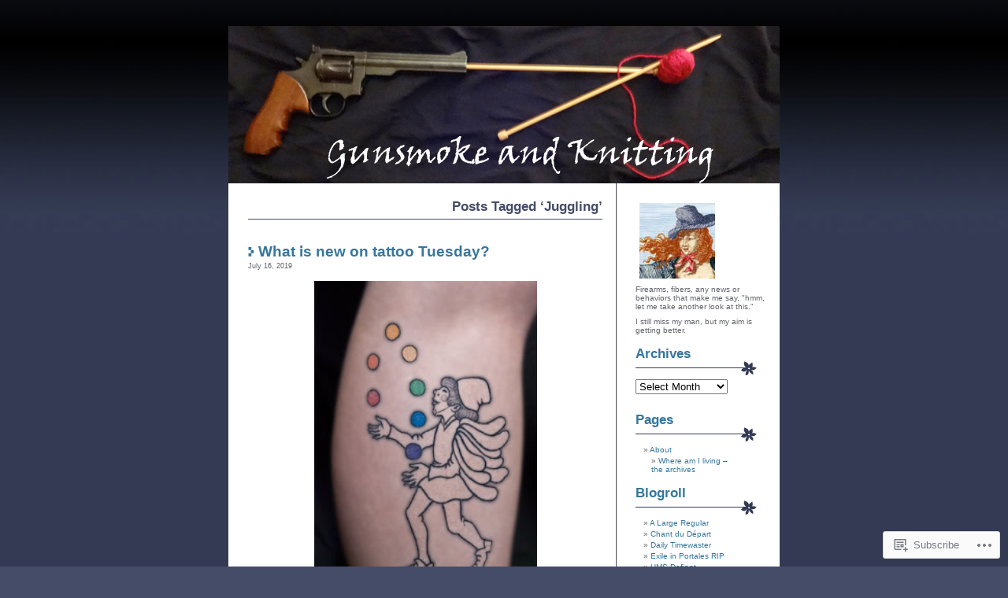

--- FILE ---
content_type: text/html; charset=UTF-8
request_url: https://gunsmokeandknitting.com/tag/juggling/
body_size: 22446
content:
<!DOCTYPE html PUBLIC "-//W3C//DTD XHTML 1.0 Transitional//EN" "http://www.w3.org/TR/xhtml1/DTD/xhtml1-transitional.dtd">
<html xmlns="http://www.w3.org/1999/xhtml" lang="en">

<head profile="http://gmpg.org/xfn/11">
	<meta http-equiv="Content-Type" content="text/html; charset=UTF-8" />
	<title>Juggling | Gunsmoke and Knitting</title>
	<link rel="pingback" href="https://gunsmokeandknitting.com/xmlrpc.php" />
	<meta name='robots' content='max-image-preview:large' />

<!-- Async WordPress.com Remote Login -->
<script id="wpcom_remote_login_js">
var wpcom_remote_login_extra_auth = '';
function wpcom_remote_login_remove_dom_node_id( element_id ) {
	var dom_node = document.getElementById( element_id );
	if ( dom_node ) { dom_node.parentNode.removeChild( dom_node ); }
}
function wpcom_remote_login_remove_dom_node_classes( class_name ) {
	var dom_nodes = document.querySelectorAll( '.' + class_name );
	for ( var i = 0; i < dom_nodes.length; i++ ) {
		dom_nodes[ i ].parentNode.removeChild( dom_nodes[ i ] );
	}
}
function wpcom_remote_login_final_cleanup() {
	wpcom_remote_login_remove_dom_node_classes( "wpcom_remote_login_msg" );
	wpcom_remote_login_remove_dom_node_id( "wpcom_remote_login_key" );
	wpcom_remote_login_remove_dom_node_id( "wpcom_remote_login_validate" );
	wpcom_remote_login_remove_dom_node_id( "wpcom_remote_login_js" );
	wpcom_remote_login_remove_dom_node_id( "wpcom_request_access_iframe" );
	wpcom_remote_login_remove_dom_node_id( "wpcom_request_access_styles" );
}

// Watch for messages back from the remote login
window.addEventListener( "message", function( e ) {
	if ( e.origin === "https://r-login.wordpress.com" ) {
		var data = {};
		try {
			data = JSON.parse( e.data );
		} catch( e ) {
			wpcom_remote_login_final_cleanup();
			return;
		}

		if ( data.msg === 'LOGIN' ) {
			// Clean up the login check iframe
			wpcom_remote_login_remove_dom_node_id( "wpcom_remote_login_key" );

			var id_regex = new RegExp( /^[0-9]+$/ );
			var token_regex = new RegExp( /^.*|.*|.*$/ );
			if (
				token_regex.test( data.token )
				&& id_regex.test( data.wpcomid )
			) {
				// We have everything we need to ask for a login
				var script = document.createElement( "script" );
				script.setAttribute( "id", "wpcom_remote_login_validate" );
				script.src = '/remote-login.php?wpcom_remote_login=validate'
					+ '&wpcomid=' + data.wpcomid
					+ '&token=' + encodeURIComponent( data.token )
					+ '&host=' + window.location.protocol
					+ '//' + window.location.hostname
					+ '&postid=12435'
					+ '&is_singular=';
				document.body.appendChild( script );
			}

			return;
		}

		// Safari ITP, not logged in, so redirect
		if ( data.msg === 'LOGIN-REDIRECT' ) {
			window.location = 'https://wordpress.com/log-in?redirect_to=' + window.location.href;
			return;
		}

		// Safari ITP, storage access failed, remove the request
		if ( data.msg === 'LOGIN-REMOVE' ) {
			var css_zap = 'html { -webkit-transition: margin-top 1s; transition: margin-top 1s; } /* 9001 */ html { margin-top: 0 !important; } * html body { margin-top: 0 !important; } @media screen and ( max-width: 782px ) { html { margin-top: 0 !important; } * html body { margin-top: 0 !important; } }';
			var style_zap = document.createElement( 'style' );
			style_zap.type = 'text/css';
			style_zap.appendChild( document.createTextNode( css_zap ) );
			document.body.appendChild( style_zap );

			var e = document.getElementById( 'wpcom_request_access_iframe' );
			e.parentNode.removeChild( e );

			document.cookie = 'wordpress_com_login_access=denied; path=/; max-age=31536000';

			return;
		}

		// Safari ITP
		if ( data.msg === 'REQUEST_ACCESS' ) {
			console.log( 'request access: safari' );

			// Check ITP iframe enable/disable knob
			if ( wpcom_remote_login_extra_auth !== 'safari_itp_iframe' ) {
				return;
			}

			// If we are in a "private window" there is no ITP.
			var private_window = false;
			try {
				var opendb = window.openDatabase( null, null, null, null );
			} catch( e ) {
				private_window = true;
			}

			if ( private_window ) {
				console.log( 'private window' );
				return;
			}

			var iframe = document.createElement( 'iframe' );
			iframe.id = 'wpcom_request_access_iframe';
			iframe.setAttribute( 'scrolling', 'no' );
			iframe.setAttribute( 'sandbox', 'allow-storage-access-by-user-activation allow-scripts allow-same-origin allow-top-navigation-by-user-activation' );
			iframe.src = 'https://r-login.wordpress.com/remote-login.php?wpcom_remote_login=request_access&origin=' + encodeURIComponent( data.origin ) + '&wpcomid=' + encodeURIComponent( data.wpcomid );

			var css = 'html { -webkit-transition: margin-top 1s; transition: margin-top 1s; } /* 9001 */ html { margin-top: 46px !important; } * html body { margin-top: 46px !important; } @media screen and ( max-width: 660px ) { html { margin-top: 71px !important; } * html body { margin-top: 71px !important; } #wpcom_request_access_iframe { display: block; height: 71px !important; } } #wpcom_request_access_iframe { border: 0px; height: 46px; position: fixed; top: 0; left: 0; width: 100%; min-width: 100%; z-index: 99999; background: #23282d; } ';

			var style = document.createElement( 'style' );
			style.type = 'text/css';
			style.id = 'wpcom_request_access_styles';
			style.appendChild( document.createTextNode( css ) );
			document.body.appendChild( style );

			document.body.appendChild( iframe );
		}

		if ( data.msg === 'DONE' ) {
			wpcom_remote_login_final_cleanup();
		}
	}
}, false );

// Inject the remote login iframe after the page has had a chance to load
// more critical resources
window.addEventListener( "DOMContentLoaded", function( e ) {
	var iframe = document.createElement( "iframe" );
	iframe.style.display = "none";
	iframe.setAttribute( "scrolling", "no" );
	iframe.setAttribute( "id", "wpcom_remote_login_key" );
	iframe.src = "https://r-login.wordpress.com/remote-login.php"
		+ "?wpcom_remote_login=key"
		+ "&origin=aHR0cHM6Ly9ndW5zbW9rZWFuZGtuaXR0aW5nLmNvbQ%3D%3D"
		+ "&wpcomid=8536655"
		+ "&time=" + Math.floor( Date.now() / 1000 );
	document.body.appendChild( iframe );
}, false );
</script>
<link rel='dns-prefetch' href='//s0.wp.com' />
<link rel="alternate" type="application/rss+xml" title="Gunsmoke and Knitting &raquo; Feed" href="https://gunsmokeandknitting.com/feed/" />
<link rel="alternate" type="application/rss+xml" title="Gunsmoke and Knitting &raquo; Comments Feed" href="https://gunsmokeandknitting.com/comments/feed/" />
<link rel="alternate" type="application/rss+xml" title="Gunsmoke and Knitting &raquo; Juggling Tag Feed" href="https://gunsmokeandknitting.com/tag/juggling/feed/" />
	<script type="text/javascript">
		/* <![CDATA[ */
		function addLoadEvent(func) {
			var oldonload = window.onload;
			if (typeof window.onload != 'function') {
				window.onload = func;
			} else {
				window.onload = function () {
					oldonload();
					func();
				}
			}
		}
		/* ]]> */
	</script>
	<link crossorigin='anonymous' rel='stylesheet' id='all-css-0-1' href='/wp-content/mu-plugins/infinity/themes/pub/neat.css?m=1342106001i&cssminify=yes' type='text/css' media='all' />
<style id='wp-emoji-styles-inline-css'>

	img.wp-smiley, img.emoji {
		display: inline !important;
		border: none !important;
		box-shadow: none !important;
		height: 1em !important;
		width: 1em !important;
		margin: 0 0.07em !important;
		vertical-align: -0.1em !important;
		background: none !important;
		padding: 0 !important;
	}
/*# sourceURL=wp-emoji-styles-inline-css */
</style>
<link crossorigin='anonymous' rel='stylesheet' id='all-css-2-1' href='/wp-content/plugins/gutenberg-core/v22.2.0/build/styles/block-library/style.css?m=1764855221i&cssminify=yes' type='text/css' media='all' />
<style id='wp-block-library-inline-css'>
.has-text-align-justify {
	text-align:justify;
}
.has-text-align-justify{text-align:justify;}

/*# sourceURL=wp-block-library-inline-css */
</style><style id='wp-block-image-inline-css'>
.wp-block-image>a,.wp-block-image>figure>a{display:inline-block}.wp-block-image img{box-sizing:border-box;height:auto;max-width:100%;vertical-align:bottom}@media not (prefers-reduced-motion){.wp-block-image img.hide{visibility:hidden}.wp-block-image img.show{animation:show-content-image .4s}}.wp-block-image[style*=border-radius] img,.wp-block-image[style*=border-radius]>a{border-radius:inherit}.wp-block-image.has-custom-border img{box-sizing:border-box}.wp-block-image.aligncenter{text-align:center}.wp-block-image.alignfull>a,.wp-block-image.alignwide>a{width:100%}.wp-block-image.alignfull img,.wp-block-image.alignwide img{height:auto;width:100%}.wp-block-image .aligncenter,.wp-block-image .alignleft,.wp-block-image .alignright,.wp-block-image.aligncenter,.wp-block-image.alignleft,.wp-block-image.alignright{display:table}.wp-block-image .aligncenter>figcaption,.wp-block-image .alignleft>figcaption,.wp-block-image .alignright>figcaption,.wp-block-image.aligncenter>figcaption,.wp-block-image.alignleft>figcaption,.wp-block-image.alignright>figcaption{caption-side:bottom;display:table-caption}.wp-block-image .alignleft{float:left;margin:.5em 1em .5em 0}.wp-block-image .alignright{float:right;margin:.5em 0 .5em 1em}.wp-block-image .aligncenter{margin-left:auto;margin-right:auto}.wp-block-image :where(figcaption){margin-bottom:1em;margin-top:.5em}.wp-block-image.is-style-circle-mask img{border-radius:9999px}@supports ((-webkit-mask-image:none) or (mask-image:none)) or (-webkit-mask-image:none){.wp-block-image.is-style-circle-mask img{border-radius:0;-webkit-mask-image:url('data:image/svg+xml;utf8,<svg viewBox="0 0 100 100" xmlns="http://www.w3.org/2000/svg"><circle cx="50" cy="50" r="50"/></svg>');mask-image:url('data:image/svg+xml;utf8,<svg viewBox="0 0 100 100" xmlns="http://www.w3.org/2000/svg"><circle cx="50" cy="50" r="50"/></svg>');mask-mode:alpha;-webkit-mask-position:center;mask-position:center;-webkit-mask-repeat:no-repeat;mask-repeat:no-repeat;-webkit-mask-size:contain;mask-size:contain}}:root :where(.wp-block-image.is-style-rounded img,.wp-block-image .is-style-rounded img){border-radius:9999px}.wp-block-image figure{margin:0}.wp-lightbox-container{display:flex;flex-direction:column;position:relative}.wp-lightbox-container img{cursor:zoom-in}.wp-lightbox-container img:hover+button{opacity:1}.wp-lightbox-container button{align-items:center;backdrop-filter:blur(16px) saturate(180%);background-color:#5a5a5a40;border:none;border-radius:4px;cursor:zoom-in;display:flex;height:20px;justify-content:center;opacity:0;padding:0;position:absolute;right:16px;text-align:center;top:16px;width:20px;z-index:100}@media not (prefers-reduced-motion){.wp-lightbox-container button{transition:opacity .2s ease}}.wp-lightbox-container button:focus-visible{outline:3px auto #5a5a5a40;outline:3px auto -webkit-focus-ring-color;outline-offset:3px}.wp-lightbox-container button:hover{cursor:pointer;opacity:1}.wp-lightbox-container button:focus{opacity:1}.wp-lightbox-container button:focus,.wp-lightbox-container button:hover,.wp-lightbox-container button:not(:hover):not(:active):not(.has-background){background-color:#5a5a5a40;border:none}.wp-lightbox-overlay{box-sizing:border-box;cursor:zoom-out;height:100vh;left:0;overflow:hidden;position:fixed;top:0;visibility:hidden;width:100%;z-index:100000}.wp-lightbox-overlay .close-button{align-items:center;cursor:pointer;display:flex;justify-content:center;min-height:40px;min-width:40px;padding:0;position:absolute;right:calc(env(safe-area-inset-right) + 16px);top:calc(env(safe-area-inset-top) + 16px);z-index:5000000}.wp-lightbox-overlay .close-button:focus,.wp-lightbox-overlay .close-button:hover,.wp-lightbox-overlay .close-button:not(:hover):not(:active):not(.has-background){background:none;border:none}.wp-lightbox-overlay .lightbox-image-container{height:var(--wp--lightbox-container-height);left:50%;overflow:hidden;position:absolute;top:50%;transform:translate(-50%,-50%);transform-origin:top left;width:var(--wp--lightbox-container-width);z-index:9999999999}.wp-lightbox-overlay .wp-block-image{align-items:center;box-sizing:border-box;display:flex;height:100%;justify-content:center;margin:0;position:relative;transform-origin:0 0;width:100%;z-index:3000000}.wp-lightbox-overlay .wp-block-image img{height:var(--wp--lightbox-image-height);min-height:var(--wp--lightbox-image-height);min-width:var(--wp--lightbox-image-width);width:var(--wp--lightbox-image-width)}.wp-lightbox-overlay .wp-block-image figcaption{display:none}.wp-lightbox-overlay button{background:none;border:none}.wp-lightbox-overlay .scrim{background-color:#fff;height:100%;opacity:.9;position:absolute;width:100%;z-index:2000000}.wp-lightbox-overlay.active{visibility:visible}@media not (prefers-reduced-motion){.wp-lightbox-overlay.active{animation:turn-on-visibility .25s both}.wp-lightbox-overlay.active img{animation:turn-on-visibility .35s both}.wp-lightbox-overlay.show-closing-animation:not(.active){animation:turn-off-visibility .35s both}.wp-lightbox-overlay.show-closing-animation:not(.active) img{animation:turn-off-visibility .25s both}.wp-lightbox-overlay.zoom.active{animation:none;opacity:1;visibility:visible}.wp-lightbox-overlay.zoom.active .lightbox-image-container{animation:lightbox-zoom-in .4s}.wp-lightbox-overlay.zoom.active .lightbox-image-container img{animation:none}.wp-lightbox-overlay.zoom.active .scrim{animation:turn-on-visibility .4s forwards}.wp-lightbox-overlay.zoom.show-closing-animation:not(.active){animation:none}.wp-lightbox-overlay.zoom.show-closing-animation:not(.active) .lightbox-image-container{animation:lightbox-zoom-out .4s}.wp-lightbox-overlay.zoom.show-closing-animation:not(.active) .lightbox-image-container img{animation:none}.wp-lightbox-overlay.zoom.show-closing-animation:not(.active) .scrim{animation:turn-off-visibility .4s forwards}}@keyframes show-content-image{0%{visibility:hidden}99%{visibility:hidden}to{visibility:visible}}@keyframes turn-on-visibility{0%{opacity:0}to{opacity:1}}@keyframes turn-off-visibility{0%{opacity:1;visibility:visible}99%{opacity:0;visibility:visible}to{opacity:0;visibility:hidden}}@keyframes lightbox-zoom-in{0%{transform:translate(calc((-100vw + var(--wp--lightbox-scrollbar-width))/2 + var(--wp--lightbox-initial-left-position)),calc(-50vh + var(--wp--lightbox-initial-top-position))) scale(var(--wp--lightbox-scale))}to{transform:translate(-50%,-50%) scale(1)}}@keyframes lightbox-zoom-out{0%{transform:translate(-50%,-50%) scale(1);visibility:visible}99%{visibility:visible}to{transform:translate(calc((-100vw + var(--wp--lightbox-scrollbar-width))/2 + var(--wp--lightbox-initial-left-position)),calc(-50vh + var(--wp--lightbox-initial-top-position))) scale(var(--wp--lightbox-scale));visibility:hidden}}
/*# sourceURL=/wp-content/plugins/gutenberg-core/v22.2.0/build/styles/block-library/image/style.css */
</style>
<style id='global-styles-inline-css'>
:root{--wp--preset--aspect-ratio--square: 1;--wp--preset--aspect-ratio--4-3: 4/3;--wp--preset--aspect-ratio--3-4: 3/4;--wp--preset--aspect-ratio--3-2: 3/2;--wp--preset--aspect-ratio--2-3: 2/3;--wp--preset--aspect-ratio--16-9: 16/9;--wp--preset--aspect-ratio--9-16: 9/16;--wp--preset--color--black: #000000;--wp--preset--color--cyan-bluish-gray: #abb8c3;--wp--preset--color--white: #ffffff;--wp--preset--color--pale-pink: #f78da7;--wp--preset--color--vivid-red: #cf2e2e;--wp--preset--color--luminous-vivid-orange: #ff6900;--wp--preset--color--luminous-vivid-amber: #fcb900;--wp--preset--color--light-green-cyan: #7bdcb5;--wp--preset--color--vivid-green-cyan: #00d084;--wp--preset--color--pale-cyan-blue: #8ed1fc;--wp--preset--color--vivid-cyan-blue: #0693e3;--wp--preset--color--vivid-purple: #9b51e0;--wp--preset--gradient--vivid-cyan-blue-to-vivid-purple: linear-gradient(135deg,rgb(6,147,227) 0%,rgb(155,81,224) 100%);--wp--preset--gradient--light-green-cyan-to-vivid-green-cyan: linear-gradient(135deg,rgb(122,220,180) 0%,rgb(0,208,130) 100%);--wp--preset--gradient--luminous-vivid-amber-to-luminous-vivid-orange: linear-gradient(135deg,rgb(252,185,0) 0%,rgb(255,105,0) 100%);--wp--preset--gradient--luminous-vivid-orange-to-vivid-red: linear-gradient(135deg,rgb(255,105,0) 0%,rgb(207,46,46) 100%);--wp--preset--gradient--very-light-gray-to-cyan-bluish-gray: linear-gradient(135deg,rgb(238,238,238) 0%,rgb(169,184,195) 100%);--wp--preset--gradient--cool-to-warm-spectrum: linear-gradient(135deg,rgb(74,234,220) 0%,rgb(151,120,209) 20%,rgb(207,42,186) 40%,rgb(238,44,130) 60%,rgb(251,105,98) 80%,rgb(254,248,76) 100%);--wp--preset--gradient--blush-light-purple: linear-gradient(135deg,rgb(255,206,236) 0%,rgb(152,150,240) 100%);--wp--preset--gradient--blush-bordeaux: linear-gradient(135deg,rgb(254,205,165) 0%,rgb(254,45,45) 50%,rgb(107,0,62) 100%);--wp--preset--gradient--luminous-dusk: linear-gradient(135deg,rgb(255,203,112) 0%,rgb(199,81,192) 50%,rgb(65,88,208) 100%);--wp--preset--gradient--pale-ocean: linear-gradient(135deg,rgb(255,245,203) 0%,rgb(182,227,212) 50%,rgb(51,167,181) 100%);--wp--preset--gradient--electric-grass: linear-gradient(135deg,rgb(202,248,128) 0%,rgb(113,206,126) 100%);--wp--preset--gradient--midnight: linear-gradient(135deg,rgb(2,3,129) 0%,rgb(40,116,252) 100%);--wp--preset--font-size--small: 13px;--wp--preset--font-size--medium: 20px;--wp--preset--font-size--large: 36px;--wp--preset--font-size--x-large: 42px;--wp--preset--font-family--albert-sans: 'Albert Sans', sans-serif;--wp--preset--font-family--alegreya: Alegreya, serif;--wp--preset--font-family--arvo: Arvo, serif;--wp--preset--font-family--bodoni-moda: 'Bodoni Moda', serif;--wp--preset--font-family--bricolage-grotesque: 'Bricolage Grotesque', sans-serif;--wp--preset--font-family--cabin: Cabin, sans-serif;--wp--preset--font-family--chivo: Chivo, sans-serif;--wp--preset--font-family--commissioner: Commissioner, sans-serif;--wp--preset--font-family--cormorant: Cormorant, serif;--wp--preset--font-family--courier-prime: 'Courier Prime', monospace;--wp--preset--font-family--crimson-pro: 'Crimson Pro', serif;--wp--preset--font-family--dm-mono: 'DM Mono', monospace;--wp--preset--font-family--dm-sans: 'DM Sans', sans-serif;--wp--preset--font-family--dm-serif-display: 'DM Serif Display', serif;--wp--preset--font-family--domine: Domine, serif;--wp--preset--font-family--eb-garamond: 'EB Garamond', serif;--wp--preset--font-family--epilogue: Epilogue, sans-serif;--wp--preset--font-family--fahkwang: Fahkwang, sans-serif;--wp--preset--font-family--figtree: Figtree, sans-serif;--wp--preset--font-family--fira-sans: 'Fira Sans', sans-serif;--wp--preset--font-family--fjalla-one: 'Fjalla One', sans-serif;--wp--preset--font-family--fraunces: Fraunces, serif;--wp--preset--font-family--gabarito: Gabarito, system-ui;--wp--preset--font-family--ibm-plex-mono: 'IBM Plex Mono', monospace;--wp--preset--font-family--ibm-plex-sans: 'IBM Plex Sans', sans-serif;--wp--preset--font-family--ibarra-real-nova: 'Ibarra Real Nova', serif;--wp--preset--font-family--instrument-serif: 'Instrument Serif', serif;--wp--preset--font-family--inter: Inter, sans-serif;--wp--preset--font-family--josefin-sans: 'Josefin Sans', sans-serif;--wp--preset--font-family--jost: Jost, sans-serif;--wp--preset--font-family--libre-baskerville: 'Libre Baskerville', serif;--wp--preset--font-family--libre-franklin: 'Libre Franklin', sans-serif;--wp--preset--font-family--literata: Literata, serif;--wp--preset--font-family--lora: Lora, serif;--wp--preset--font-family--merriweather: Merriweather, serif;--wp--preset--font-family--montserrat: Montserrat, sans-serif;--wp--preset--font-family--newsreader: Newsreader, serif;--wp--preset--font-family--noto-sans-mono: 'Noto Sans Mono', sans-serif;--wp--preset--font-family--nunito: Nunito, sans-serif;--wp--preset--font-family--open-sans: 'Open Sans', sans-serif;--wp--preset--font-family--overpass: Overpass, sans-serif;--wp--preset--font-family--pt-serif: 'PT Serif', serif;--wp--preset--font-family--petrona: Petrona, serif;--wp--preset--font-family--piazzolla: Piazzolla, serif;--wp--preset--font-family--playfair-display: 'Playfair Display', serif;--wp--preset--font-family--plus-jakarta-sans: 'Plus Jakarta Sans', sans-serif;--wp--preset--font-family--poppins: Poppins, sans-serif;--wp--preset--font-family--raleway: Raleway, sans-serif;--wp--preset--font-family--roboto: Roboto, sans-serif;--wp--preset--font-family--roboto-slab: 'Roboto Slab', serif;--wp--preset--font-family--rubik: Rubik, sans-serif;--wp--preset--font-family--rufina: Rufina, serif;--wp--preset--font-family--sora: Sora, sans-serif;--wp--preset--font-family--source-sans-3: 'Source Sans 3', sans-serif;--wp--preset--font-family--source-serif-4: 'Source Serif 4', serif;--wp--preset--font-family--space-mono: 'Space Mono', monospace;--wp--preset--font-family--syne: Syne, sans-serif;--wp--preset--font-family--texturina: Texturina, serif;--wp--preset--font-family--urbanist: Urbanist, sans-serif;--wp--preset--font-family--work-sans: 'Work Sans', sans-serif;--wp--preset--spacing--20: 0.44rem;--wp--preset--spacing--30: 0.67rem;--wp--preset--spacing--40: 1rem;--wp--preset--spacing--50: 1.5rem;--wp--preset--spacing--60: 2.25rem;--wp--preset--spacing--70: 3.38rem;--wp--preset--spacing--80: 5.06rem;--wp--preset--shadow--natural: 6px 6px 9px rgba(0, 0, 0, 0.2);--wp--preset--shadow--deep: 12px 12px 50px rgba(0, 0, 0, 0.4);--wp--preset--shadow--sharp: 6px 6px 0px rgba(0, 0, 0, 0.2);--wp--preset--shadow--outlined: 6px 6px 0px -3px rgb(255, 255, 255), 6px 6px rgb(0, 0, 0);--wp--preset--shadow--crisp: 6px 6px 0px rgb(0, 0, 0);}:where(.is-layout-flex){gap: 0.5em;}:where(.is-layout-grid){gap: 0.5em;}body .is-layout-flex{display: flex;}.is-layout-flex{flex-wrap: wrap;align-items: center;}.is-layout-flex > :is(*, div){margin: 0;}body .is-layout-grid{display: grid;}.is-layout-grid > :is(*, div){margin: 0;}:where(.wp-block-columns.is-layout-flex){gap: 2em;}:where(.wp-block-columns.is-layout-grid){gap: 2em;}:where(.wp-block-post-template.is-layout-flex){gap: 1.25em;}:where(.wp-block-post-template.is-layout-grid){gap: 1.25em;}.has-black-color{color: var(--wp--preset--color--black) !important;}.has-cyan-bluish-gray-color{color: var(--wp--preset--color--cyan-bluish-gray) !important;}.has-white-color{color: var(--wp--preset--color--white) !important;}.has-pale-pink-color{color: var(--wp--preset--color--pale-pink) !important;}.has-vivid-red-color{color: var(--wp--preset--color--vivid-red) !important;}.has-luminous-vivid-orange-color{color: var(--wp--preset--color--luminous-vivid-orange) !important;}.has-luminous-vivid-amber-color{color: var(--wp--preset--color--luminous-vivid-amber) !important;}.has-light-green-cyan-color{color: var(--wp--preset--color--light-green-cyan) !important;}.has-vivid-green-cyan-color{color: var(--wp--preset--color--vivid-green-cyan) !important;}.has-pale-cyan-blue-color{color: var(--wp--preset--color--pale-cyan-blue) !important;}.has-vivid-cyan-blue-color{color: var(--wp--preset--color--vivid-cyan-blue) !important;}.has-vivid-purple-color{color: var(--wp--preset--color--vivid-purple) !important;}.has-black-background-color{background-color: var(--wp--preset--color--black) !important;}.has-cyan-bluish-gray-background-color{background-color: var(--wp--preset--color--cyan-bluish-gray) !important;}.has-white-background-color{background-color: var(--wp--preset--color--white) !important;}.has-pale-pink-background-color{background-color: var(--wp--preset--color--pale-pink) !important;}.has-vivid-red-background-color{background-color: var(--wp--preset--color--vivid-red) !important;}.has-luminous-vivid-orange-background-color{background-color: var(--wp--preset--color--luminous-vivid-orange) !important;}.has-luminous-vivid-amber-background-color{background-color: var(--wp--preset--color--luminous-vivid-amber) !important;}.has-light-green-cyan-background-color{background-color: var(--wp--preset--color--light-green-cyan) !important;}.has-vivid-green-cyan-background-color{background-color: var(--wp--preset--color--vivid-green-cyan) !important;}.has-pale-cyan-blue-background-color{background-color: var(--wp--preset--color--pale-cyan-blue) !important;}.has-vivid-cyan-blue-background-color{background-color: var(--wp--preset--color--vivid-cyan-blue) !important;}.has-vivid-purple-background-color{background-color: var(--wp--preset--color--vivid-purple) !important;}.has-black-border-color{border-color: var(--wp--preset--color--black) !important;}.has-cyan-bluish-gray-border-color{border-color: var(--wp--preset--color--cyan-bluish-gray) !important;}.has-white-border-color{border-color: var(--wp--preset--color--white) !important;}.has-pale-pink-border-color{border-color: var(--wp--preset--color--pale-pink) !important;}.has-vivid-red-border-color{border-color: var(--wp--preset--color--vivid-red) !important;}.has-luminous-vivid-orange-border-color{border-color: var(--wp--preset--color--luminous-vivid-orange) !important;}.has-luminous-vivid-amber-border-color{border-color: var(--wp--preset--color--luminous-vivid-amber) !important;}.has-light-green-cyan-border-color{border-color: var(--wp--preset--color--light-green-cyan) !important;}.has-vivid-green-cyan-border-color{border-color: var(--wp--preset--color--vivid-green-cyan) !important;}.has-pale-cyan-blue-border-color{border-color: var(--wp--preset--color--pale-cyan-blue) !important;}.has-vivid-cyan-blue-border-color{border-color: var(--wp--preset--color--vivid-cyan-blue) !important;}.has-vivid-purple-border-color{border-color: var(--wp--preset--color--vivid-purple) !important;}.has-vivid-cyan-blue-to-vivid-purple-gradient-background{background: var(--wp--preset--gradient--vivid-cyan-blue-to-vivid-purple) !important;}.has-light-green-cyan-to-vivid-green-cyan-gradient-background{background: var(--wp--preset--gradient--light-green-cyan-to-vivid-green-cyan) !important;}.has-luminous-vivid-amber-to-luminous-vivid-orange-gradient-background{background: var(--wp--preset--gradient--luminous-vivid-amber-to-luminous-vivid-orange) !important;}.has-luminous-vivid-orange-to-vivid-red-gradient-background{background: var(--wp--preset--gradient--luminous-vivid-orange-to-vivid-red) !important;}.has-very-light-gray-to-cyan-bluish-gray-gradient-background{background: var(--wp--preset--gradient--very-light-gray-to-cyan-bluish-gray) !important;}.has-cool-to-warm-spectrum-gradient-background{background: var(--wp--preset--gradient--cool-to-warm-spectrum) !important;}.has-blush-light-purple-gradient-background{background: var(--wp--preset--gradient--blush-light-purple) !important;}.has-blush-bordeaux-gradient-background{background: var(--wp--preset--gradient--blush-bordeaux) !important;}.has-luminous-dusk-gradient-background{background: var(--wp--preset--gradient--luminous-dusk) !important;}.has-pale-ocean-gradient-background{background: var(--wp--preset--gradient--pale-ocean) !important;}.has-electric-grass-gradient-background{background: var(--wp--preset--gradient--electric-grass) !important;}.has-midnight-gradient-background{background: var(--wp--preset--gradient--midnight) !important;}.has-small-font-size{font-size: var(--wp--preset--font-size--small) !important;}.has-medium-font-size{font-size: var(--wp--preset--font-size--medium) !important;}.has-large-font-size{font-size: var(--wp--preset--font-size--large) !important;}.has-x-large-font-size{font-size: var(--wp--preset--font-size--x-large) !important;}.has-albert-sans-font-family{font-family: var(--wp--preset--font-family--albert-sans) !important;}.has-alegreya-font-family{font-family: var(--wp--preset--font-family--alegreya) !important;}.has-arvo-font-family{font-family: var(--wp--preset--font-family--arvo) !important;}.has-bodoni-moda-font-family{font-family: var(--wp--preset--font-family--bodoni-moda) !important;}.has-bricolage-grotesque-font-family{font-family: var(--wp--preset--font-family--bricolage-grotesque) !important;}.has-cabin-font-family{font-family: var(--wp--preset--font-family--cabin) !important;}.has-chivo-font-family{font-family: var(--wp--preset--font-family--chivo) !important;}.has-commissioner-font-family{font-family: var(--wp--preset--font-family--commissioner) !important;}.has-cormorant-font-family{font-family: var(--wp--preset--font-family--cormorant) !important;}.has-courier-prime-font-family{font-family: var(--wp--preset--font-family--courier-prime) !important;}.has-crimson-pro-font-family{font-family: var(--wp--preset--font-family--crimson-pro) !important;}.has-dm-mono-font-family{font-family: var(--wp--preset--font-family--dm-mono) !important;}.has-dm-sans-font-family{font-family: var(--wp--preset--font-family--dm-sans) !important;}.has-dm-serif-display-font-family{font-family: var(--wp--preset--font-family--dm-serif-display) !important;}.has-domine-font-family{font-family: var(--wp--preset--font-family--domine) !important;}.has-eb-garamond-font-family{font-family: var(--wp--preset--font-family--eb-garamond) !important;}.has-epilogue-font-family{font-family: var(--wp--preset--font-family--epilogue) !important;}.has-fahkwang-font-family{font-family: var(--wp--preset--font-family--fahkwang) !important;}.has-figtree-font-family{font-family: var(--wp--preset--font-family--figtree) !important;}.has-fira-sans-font-family{font-family: var(--wp--preset--font-family--fira-sans) !important;}.has-fjalla-one-font-family{font-family: var(--wp--preset--font-family--fjalla-one) !important;}.has-fraunces-font-family{font-family: var(--wp--preset--font-family--fraunces) !important;}.has-gabarito-font-family{font-family: var(--wp--preset--font-family--gabarito) !important;}.has-ibm-plex-mono-font-family{font-family: var(--wp--preset--font-family--ibm-plex-mono) !important;}.has-ibm-plex-sans-font-family{font-family: var(--wp--preset--font-family--ibm-plex-sans) !important;}.has-ibarra-real-nova-font-family{font-family: var(--wp--preset--font-family--ibarra-real-nova) !important;}.has-instrument-serif-font-family{font-family: var(--wp--preset--font-family--instrument-serif) !important;}.has-inter-font-family{font-family: var(--wp--preset--font-family--inter) !important;}.has-josefin-sans-font-family{font-family: var(--wp--preset--font-family--josefin-sans) !important;}.has-jost-font-family{font-family: var(--wp--preset--font-family--jost) !important;}.has-libre-baskerville-font-family{font-family: var(--wp--preset--font-family--libre-baskerville) !important;}.has-libre-franklin-font-family{font-family: var(--wp--preset--font-family--libre-franklin) !important;}.has-literata-font-family{font-family: var(--wp--preset--font-family--literata) !important;}.has-lora-font-family{font-family: var(--wp--preset--font-family--lora) !important;}.has-merriweather-font-family{font-family: var(--wp--preset--font-family--merriweather) !important;}.has-montserrat-font-family{font-family: var(--wp--preset--font-family--montserrat) !important;}.has-newsreader-font-family{font-family: var(--wp--preset--font-family--newsreader) !important;}.has-noto-sans-mono-font-family{font-family: var(--wp--preset--font-family--noto-sans-mono) !important;}.has-nunito-font-family{font-family: var(--wp--preset--font-family--nunito) !important;}.has-open-sans-font-family{font-family: var(--wp--preset--font-family--open-sans) !important;}.has-overpass-font-family{font-family: var(--wp--preset--font-family--overpass) !important;}.has-pt-serif-font-family{font-family: var(--wp--preset--font-family--pt-serif) !important;}.has-petrona-font-family{font-family: var(--wp--preset--font-family--petrona) !important;}.has-piazzolla-font-family{font-family: var(--wp--preset--font-family--piazzolla) !important;}.has-playfair-display-font-family{font-family: var(--wp--preset--font-family--playfair-display) !important;}.has-plus-jakarta-sans-font-family{font-family: var(--wp--preset--font-family--plus-jakarta-sans) !important;}.has-poppins-font-family{font-family: var(--wp--preset--font-family--poppins) !important;}.has-raleway-font-family{font-family: var(--wp--preset--font-family--raleway) !important;}.has-roboto-font-family{font-family: var(--wp--preset--font-family--roboto) !important;}.has-roboto-slab-font-family{font-family: var(--wp--preset--font-family--roboto-slab) !important;}.has-rubik-font-family{font-family: var(--wp--preset--font-family--rubik) !important;}.has-rufina-font-family{font-family: var(--wp--preset--font-family--rufina) !important;}.has-sora-font-family{font-family: var(--wp--preset--font-family--sora) !important;}.has-source-sans-3-font-family{font-family: var(--wp--preset--font-family--source-sans-3) !important;}.has-source-serif-4-font-family{font-family: var(--wp--preset--font-family--source-serif-4) !important;}.has-space-mono-font-family{font-family: var(--wp--preset--font-family--space-mono) !important;}.has-syne-font-family{font-family: var(--wp--preset--font-family--syne) !important;}.has-texturina-font-family{font-family: var(--wp--preset--font-family--texturina) !important;}.has-urbanist-font-family{font-family: var(--wp--preset--font-family--urbanist) !important;}.has-work-sans-font-family{font-family: var(--wp--preset--font-family--work-sans) !important;}
/*# sourceURL=global-styles-inline-css */
</style>

<style id='classic-theme-styles-inline-css'>
/*! This file is auto-generated */
.wp-block-button__link{color:#fff;background-color:#32373c;border-radius:9999px;box-shadow:none;text-decoration:none;padding:calc(.667em + 2px) calc(1.333em + 2px);font-size:1.125em}.wp-block-file__button{background:#32373c;color:#fff;text-decoration:none}
/*# sourceURL=/wp-includes/css/classic-themes.min.css */
</style>
<link crossorigin='anonymous' rel='stylesheet' id='all-css-4-1' href='/_static/??-eJyFkFsOwkAIRTckndQ2Wj+Ma+m0OI7OKwO1unupxldM6g8Bcg8XUGOCLgbGwCq5wdhAqovaxe5EalmUTVECWZ8cQsZzUaveEr8UQHx1WHREC/UxyA/wnpVR+j61PCk89rZFh15kc9hoe4MsOD1zYLzMI0lsQOuUkQgkejt44IN40Q/3aKs0aBVQVvt7R0a52Ehq7ju9yznIYAT5U8s2hq8C9q61eUJ3fluu63K1qaqqOd4As5uT1A==&cssminify=yes' type='text/css' media='all' />
<link crossorigin='anonymous' rel='stylesheet' id='print-css-5-1' href='/wp-content/mu-plugins/global-print/global-print.css?m=1465851035i&cssminify=yes' type='text/css' media='print' />
<style id='jetpack-global-styles-frontend-style-inline-css'>
:root { --font-headings: unset; --font-base: unset; --font-headings-default: -apple-system,BlinkMacSystemFont,"Segoe UI",Roboto,Oxygen-Sans,Ubuntu,Cantarell,"Helvetica Neue",sans-serif; --font-base-default: -apple-system,BlinkMacSystemFont,"Segoe UI",Roboto,Oxygen-Sans,Ubuntu,Cantarell,"Helvetica Neue",sans-serif;}
/*# sourceURL=jetpack-global-styles-frontend-style-inline-css */
</style>
<link crossorigin='anonymous' rel='stylesheet' id='all-css-8-1' href='/wp-content/themes/h4/global.css?m=1420737423i&cssminify=yes' type='text/css' media='all' />
<script type="text/javascript" id="wpcom-actionbar-placeholder-js-extra">
/* <![CDATA[ */
var actionbardata = {"siteID":"8536655","postID":"0","siteURL":"https://gunsmokeandknitting.com","xhrURL":"https://gunsmokeandknitting.com/wp-admin/admin-ajax.php","nonce":"8a5ce914b8","isLoggedIn":"","statusMessage":"","subsEmailDefault":"instantly","proxyScriptUrl":"https://s0.wp.com/wp-content/js/wpcom-proxy-request.js?m=1513050504i&amp;ver=20211021","i18n":{"followedText":"New posts from this site will now appear in your \u003Ca href=\"https://wordpress.com/reader\"\u003EReader\u003C/a\u003E","foldBar":"Collapse this bar","unfoldBar":"Expand this bar","shortLinkCopied":"Shortlink copied to clipboard."}};
//# sourceURL=wpcom-actionbar-placeholder-js-extra
/* ]]> */
</script>
<script type="text/javascript" id="jetpack-mu-wpcom-settings-js-before">
/* <![CDATA[ */
var JETPACK_MU_WPCOM_SETTINGS = {"assetsUrl":"https://s0.wp.com/wp-content/mu-plugins/jetpack-mu-wpcom-plugin/moon/jetpack_vendor/automattic/jetpack-mu-wpcom/src/build/"};
//# sourceURL=jetpack-mu-wpcom-settings-js-before
/* ]]> */
</script>
<script crossorigin='anonymous' type='text/javascript'  src='/wp-content/js/rlt-proxy.js?m=1720530689i'></script>
<script type="text/javascript" id="rlt-proxy-js-after">
/* <![CDATA[ */
	rltInitialize( {"token":null,"iframeOrigins":["https:\/\/widgets.wp.com"]} );
//# sourceURL=rlt-proxy-js-after
/* ]]> */
</script>
<link rel="EditURI" type="application/rsd+xml" title="RSD" href="https://gunsmokeandknitting.wordpress.com/xmlrpc.php?rsd" />
<meta name="generator" content="WordPress.com" />

<!-- Jetpack Open Graph Tags -->
<meta property="og:type" content="website" />
<meta property="og:title" content="Juggling &#8211; Gunsmoke and Knitting" />
<meta property="og:url" content="https://gunsmokeandknitting.com/tag/juggling/" />
<meta property="og:site_name" content="Gunsmoke and Knitting" />
<meta property="og:image" content="https://s0.wp.com/i/blank.jpg?m=1383295312i" />
<meta property="og:image:width" content="200" />
<meta property="og:image:height" content="200" />
<meta property="og:image:alt" content="" />
<meta property="og:locale" content="en_US" />

<!-- End Jetpack Open Graph Tags -->
<link rel="shortcut icon" type="image/x-icon" href="https://s0.wp.com/i/favicon.ico?m=1713425267i" sizes="16x16 24x24 32x32 48x48" />
<link rel="icon" type="image/x-icon" href="https://s0.wp.com/i/favicon.ico?m=1713425267i" sizes="16x16 24x24 32x32 48x48" />
<link rel="apple-touch-icon" href="https://s0.wp.com/i/webclip.png?m=1713868326i" />
<link rel='openid.server' href='https://gunsmokeandknitting.com/?openidserver=1' />
<link rel='openid.delegate' href='https://gunsmokeandknitting.com/' />
<link rel="search" type="application/opensearchdescription+xml" href="https://gunsmokeandknitting.com/osd.xml" title="Gunsmoke and Knitting" />
<link rel="search" type="application/opensearchdescription+xml" href="https://s1.wp.com/opensearch.xml" title="WordPress.com" />
		<style id="wpcom-hotfix-masterbar-style">
			@media screen and (min-width: 783px) {
				#wpadminbar .quicklinks li#wp-admin-bar-my-account.with-avatar > a img {
					margin-top: 5px;
				}
			}
		</style>
		<meta name="description" content="Posts about Juggling written by Anne Bonney" />
<style type="text/css">
#header {
	font-family: 'Lucida Grande', Verdana, Arial, Sans-Serif;
	text-align: left;
	background: url(https://gunsmokeandknitting.com/wp-content/uploads/2013/12/gsn-banner2.jpg);
 	width: 700px;
 	height: 200px;
	margin: 0px;
}
#header * {
	display: none;
}
</style>
<link crossorigin='anonymous' rel='stylesheet' id='all-css-0-3' href='/_static/??-eJyVjkEKwkAMRS9kG2rR4kI8irTpIGknyTCZ0OtXsRXc6fJ9Ho8PS6pQpQQpwF6l6A8SgymU1OO8MbCqwJ0EYYiKs4EtlEKu0ewAvxdYR4/BAPusbiF+pH34N/i+5BRHMB8MM6VC+pS/qGaSV/nG16Y7tZfu3DbHaQXdH15M&cssminify=yes' type='text/css' media='all' />
</head>
<body class="archive tag tag-juggling tag-49649 wp-theme-pubneat customizer-styles-applied jetpack-reblog-enabled">
<br /><br /><br />
<div id="page">

<div id="header" onclick="location.href='https://gunsmokeandknitting.com';" style="cursor: pointer;">
    <h1><a href="https://gunsmokeandknitting.com/">Gunsmoke and Knitting</a></h1>
    <div class="description">by Anne Bonney</div>
</div>

	<div id="content">

		
		 			<h2 class="pagetitle">Posts Tagged &#8216;Juggling&#8217;</h2>

 	  

		<div class="navigation">
			<div class="alignleft"></div>
			<div class="alignright"></div>
		</div>

				<div class="post-12435 post type-post status-publish format-standard hentry category-uncategorized tag-holidays tag-juggling tag-penn-teller tag-tattoo-tuesday tag-tattoos">
				<img src="https://s0.wp.com/wp-content/themes/pub/neat/images/h1.gif?m=1158640643i" class="lefth2img" alt="h1" /><h2 id="post-12435"><a href="https://gunsmokeandknitting.com/2019/07/16/what-is-new-on-tattoo-tuesday-3/" rel="bookmark">What is new on tattoo&nbsp;Tuesday?</a></h2>
				<small>July 16, 2019</small>

				<div class="entry">
					<p><img data-attachment-id="12436" data-permalink="https://gunsmokeandknitting.com/2019/07/16/what-is-new-on-tattoo-tuesday-3/juggler/" data-orig-file="https://gunsmokeandknitting.com/wp-content/uploads/2019/07/juggler.jpg" data-orig-size="214,320" data-comments-opened="1" data-image-meta="{&quot;aperture&quot;:&quot;0&quot;,&quot;credit&quot;:&quot;&quot;,&quot;camera&quot;:&quot;&quot;,&quot;caption&quot;:&quot;&quot;,&quot;created_timestamp&quot;:&quot;0&quot;,&quot;copyright&quot;:&quot;&quot;,&quot;focal_length&quot;:&quot;0&quot;,&quot;iso&quot;:&quot;0&quot;,&quot;shutter_speed&quot;:&quot;0&quot;,&quot;title&quot;:&quot;&quot;,&quot;orientation&quot;:&quot;0&quot;}" data-image-title="juggler" data-image-description="" data-image-caption="" data-medium-file="https://gunsmokeandknitting.com/wp-content/uploads/2019/07/juggler.jpg?w=201" data-large-file="https://gunsmokeandknitting.com/wp-content/uploads/2019/07/juggler.jpg?w=214" class="aligncenter wp-image-12436" src="https://gunsmokeandknitting.com/wp-content/uploads/2019/07/juggler.jpg?w=283&#038;h=423" alt="" width="283" height="423" srcset="https://gunsmokeandknitting.com/wp-content/uploads/2019/07/juggler.jpg 214w, https://gunsmokeandknitting.com/wp-content/uploads/2019/07/juggler.jpg?w=100&amp;h=150 100w" sizes="(max-width: 283px) 100vw, 283px" /></p>
<p style="text-align:center;">Today is Juggling Day</p>
<p style="text-align:center;">and here is Penn Jillette juggling fire . . .</p>
<div class="embed-youtube"><iframe title="Penn Jillette Juggles Fire" width="450" height="253" src="https://www.youtube.com/embed/FQSNz20y-hw?feature=oembed" frameborder="0" allow="accelerometer; autoplay; clipboard-write; encrypted-media; gyroscope; picture-in-picture; web-share" referrerpolicy="strict-origin-when-cross-origin" allowfullscreen></iframe></div>
				</div>

				<p class="postmetadata">Posted in <a href="https://gunsmokeandknitting.com/category/uncategorized/" rel="category tag">Uncategorized</a> <strong>|</strong> Tagged <a href="https://gunsmokeandknitting.com/tag/holidays/" rel="tag">holidays</a>, <a href="https://gunsmokeandknitting.com/tag/juggling/" rel="tag">Juggling</a>, <a href="https://gunsmokeandknitting.com/tag/penn-teller/" rel="tag">Penn &amp; Teller</a>, <a href="https://gunsmokeandknitting.com/tag/tattoo-tuesday/" rel="tag">tattoo Tuesday</a>, <a href="https://gunsmokeandknitting.com/tag/tattoos/" rel="tag">tattoos</a> <strong>|</strong>   <a href="https://gunsmokeandknitting.com/2019/07/16/what-is-new-on-tattoo-tuesday-3/#respond">Leave a Comment &#187;</a></p>

			</div>

				<div class="post-11595 post type-post status-publish format-standard hentry category-uncategorized tag-holidays tag-juggling tag-penn-teller">
				<img src="https://s0.wp.com/wp-content/themes/pub/neat/images/h1.gif?m=1158640643i" class="lefth2img" alt="h1" /><h2 id="post-11595"><a href="https://gunsmokeandknitting.com/2018/07/14/what-am-i-noting-today-11/" rel="bookmark">What am I noting&nbsp;today?</a></h2>
				<small>July 14, 2018</small>

				<div class="entry">
					<p style="text-align:center;">Today Juggling Day</p>
<p style="text-align:center;">And my favorite juggler is Penn Jillette</p>
<span class="embed-youtube" style="text-align:center; display: block;"><iframe class="youtube-player" width="560" height="315" src="https://www.youtube.com/embed/wX_PoFDPuaM?version=3&#038;rel=1&#038;showsearch=0&#038;showinfo=1&#038;iv_load_policy=1&#038;fs=1&#038;hl=en&#038;autohide=2&#038;wmode=transparent" allowfullscreen="true" style="border:0;" sandbox="allow-scripts allow-same-origin allow-popups allow-presentation allow-popups-to-escape-sandbox"></iframe></span>
				</div>

				<p class="postmetadata">Posted in <a href="https://gunsmokeandknitting.com/category/uncategorized/" rel="category tag">Uncategorized</a> <strong>|</strong> Tagged <a href="https://gunsmokeandknitting.com/tag/holidays/" rel="tag">holidays</a>, <a href="https://gunsmokeandknitting.com/tag/juggling/" rel="tag">Juggling</a>, <a href="https://gunsmokeandknitting.com/tag/penn-teller/" rel="tag">Penn &amp; Teller</a> <strong>|</strong>   <a href="https://gunsmokeandknitting.com/2018/07/14/what-am-i-noting-today-11/#respond">Leave a Comment &#187;</a></p>

			</div>

		
		<div class="navigation">
			<div class="alignleft"></div>
			<div class="alignright"></div>
		</div>

	
	</div>

	<div id="sidebar">
		<ul>
			<li>
						</li>
<li id="gravatar-4" class="widget widget_gravatar"><p><a href="https://gunsmokeandknitting.wordpress.com"><img referrerpolicy="no-referrer" alt='Unknown&#039;s avatar' src='https://0.gravatar.com/avatar/f7de67ebc5e0a61e446482d7b6d9209ff397985294a7fe29d74cd190c4f295c0?s=96&#038;d=identicon&#038;r=G' srcset='https://0.gravatar.com/avatar/f7de67ebc5e0a61e446482d7b6d9209ff397985294a7fe29d74cd190c4f295c0?s=96&#038;d=identicon&#038;r=G 1x, https://0.gravatar.com/avatar/f7de67ebc5e0a61e446482d7b6d9209ff397985294a7fe29d74cd190c4f295c0?s=144&#038;d=identicon&#038;r=G 1.5x, https://0.gravatar.com/avatar/f7de67ebc5e0a61e446482d7b6d9209ff397985294a7fe29d74cd190c4f295c0?s=192&#038;d=identicon&#038;r=G 2x, https://0.gravatar.com/avatar/f7de67ebc5e0a61e446482d7b6d9209ff397985294a7fe29d74cd190c4f295c0?s=288&#038;d=identicon&#038;r=G 3x, https://0.gravatar.com/avatar/f7de67ebc5e0a61e446482d7b6d9209ff397985294a7fe29d74cd190c4f295c0?s=384&#038;d=identicon&#038;r=G 4x' class='avatar avatar-96 grav-widget-none' height='96' width='96' loading='lazy' decoding='async' /></a></p>
<p>Firearms, fibers, any news or behaviors that make me say, "hmm, let me take another look at this."</p>
<p>I still miss my man, but my aim is getting better.</p>
</li>
<li id="archives-3" class="widget widget_archive"><h2 class="widgettitle">Archives</h2>
		<label class="screen-reader-text" for="archives-dropdown-3">Archives</label>
		<select id="archives-dropdown-3" name="archive-dropdown">
			
			<option value="">Select Month</option>
				<option value='https://gunsmokeandknitting.com/2025/05/'> May 2025 </option>
	<option value='https://gunsmokeandknitting.com/2024/12/'> December 2024 </option>
	<option value='https://gunsmokeandknitting.com/2024/11/'> November 2024 </option>
	<option value='https://gunsmokeandknitting.com/2024/10/'> October 2024 </option>
	<option value='https://gunsmokeandknitting.com/2024/09/'> September 2024 </option>
	<option value='https://gunsmokeandknitting.com/2024/08/'> August 2024 </option>
	<option value='https://gunsmokeandknitting.com/2024/07/'> July 2024 </option>
	<option value='https://gunsmokeandknitting.com/2024/06/'> June 2024 </option>
	<option value='https://gunsmokeandknitting.com/2024/05/'> May 2024 </option>
	<option value='https://gunsmokeandknitting.com/2024/04/'> April 2024 </option>
	<option value='https://gunsmokeandknitting.com/2024/03/'> March 2024 </option>
	<option value='https://gunsmokeandknitting.com/2024/02/'> February 2024 </option>
	<option value='https://gunsmokeandknitting.com/2024/01/'> January 2024 </option>
	<option value='https://gunsmokeandknitting.com/2023/12/'> December 2023 </option>
	<option value='https://gunsmokeandknitting.com/2023/11/'> November 2023 </option>
	<option value='https://gunsmokeandknitting.com/2023/10/'> October 2023 </option>
	<option value='https://gunsmokeandknitting.com/2023/09/'> September 2023 </option>
	<option value='https://gunsmokeandknitting.com/2023/08/'> August 2023 </option>
	<option value='https://gunsmokeandknitting.com/2023/07/'> July 2023 </option>
	<option value='https://gunsmokeandknitting.com/2023/06/'> June 2023 </option>
	<option value='https://gunsmokeandknitting.com/2023/05/'> May 2023 </option>
	<option value='https://gunsmokeandknitting.com/2023/04/'> April 2023 </option>
	<option value='https://gunsmokeandknitting.com/2023/03/'> March 2023 </option>
	<option value='https://gunsmokeandknitting.com/2023/02/'> February 2023 </option>
	<option value='https://gunsmokeandknitting.com/2023/01/'> January 2023 </option>
	<option value='https://gunsmokeandknitting.com/2022/12/'> December 2022 </option>
	<option value='https://gunsmokeandknitting.com/2022/11/'> November 2022 </option>
	<option value='https://gunsmokeandknitting.com/2022/10/'> October 2022 </option>
	<option value='https://gunsmokeandknitting.com/2022/09/'> September 2022 </option>
	<option value='https://gunsmokeandknitting.com/2022/08/'> August 2022 </option>
	<option value='https://gunsmokeandknitting.com/2022/07/'> July 2022 </option>
	<option value='https://gunsmokeandknitting.com/2022/06/'> June 2022 </option>
	<option value='https://gunsmokeandknitting.com/2022/05/'> May 2022 </option>
	<option value='https://gunsmokeandknitting.com/2022/04/'> April 2022 </option>
	<option value='https://gunsmokeandknitting.com/2022/03/'> March 2022 </option>
	<option value='https://gunsmokeandknitting.com/2022/02/'> February 2022 </option>
	<option value='https://gunsmokeandknitting.com/2022/01/'> January 2022 </option>
	<option value='https://gunsmokeandknitting.com/2021/12/'> December 2021 </option>
	<option value='https://gunsmokeandknitting.com/2021/11/'> November 2021 </option>
	<option value='https://gunsmokeandknitting.com/2021/10/'> October 2021 </option>
	<option value='https://gunsmokeandknitting.com/2021/09/'> September 2021 </option>
	<option value='https://gunsmokeandknitting.com/2021/08/'> August 2021 </option>
	<option value='https://gunsmokeandknitting.com/2021/07/'> July 2021 </option>
	<option value='https://gunsmokeandknitting.com/2021/06/'> June 2021 </option>
	<option value='https://gunsmokeandknitting.com/2021/05/'> May 2021 </option>
	<option value='https://gunsmokeandknitting.com/2021/04/'> April 2021 </option>
	<option value='https://gunsmokeandknitting.com/2021/03/'> March 2021 </option>
	<option value='https://gunsmokeandknitting.com/2021/02/'> February 2021 </option>
	<option value='https://gunsmokeandknitting.com/2021/01/'> January 2021 </option>
	<option value='https://gunsmokeandknitting.com/2020/12/'> December 2020 </option>
	<option value='https://gunsmokeandknitting.com/2020/11/'> November 2020 </option>
	<option value='https://gunsmokeandknitting.com/2020/10/'> October 2020 </option>
	<option value='https://gunsmokeandknitting.com/2020/09/'> September 2020 </option>
	<option value='https://gunsmokeandknitting.com/2020/08/'> August 2020 </option>
	<option value='https://gunsmokeandknitting.com/2020/07/'> July 2020 </option>
	<option value='https://gunsmokeandknitting.com/2020/06/'> June 2020 </option>
	<option value='https://gunsmokeandknitting.com/2020/05/'> May 2020 </option>
	<option value='https://gunsmokeandknitting.com/2020/04/'> April 2020 </option>
	<option value='https://gunsmokeandknitting.com/2020/03/'> March 2020 </option>
	<option value='https://gunsmokeandknitting.com/2020/02/'> February 2020 </option>
	<option value='https://gunsmokeandknitting.com/2020/01/'> January 2020 </option>
	<option value='https://gunsmokeandknitting.com/2019/12/'> December 2019 </option>
	<option value='https://gunsmokeandknitting.com/2019/11/'> November 2019 </option>
	<option value='https://gunsmokeandknitting.com/2019/10/'> October 2019 </option>
	<option value='https://gunsmokeandknitting.com/2019/09/'> September 2019 </option>
	<option value='https://gunsmokeandknitting.com/2019/08/'> August 2019 </option>
	<option value='https://gunsmokeandknitting.com/2019/07/'> July 2019 </option>
	<option value='https://gunsmokeandknitting.com/2019/06/'> June 2019 </option>
	<option value='https://gunsmokeandknitting.com/2019/05/'> May 2019 </option>
	<option value='https://gunsmokeandknitting.com/2019/04/'> April 2019 </option>
	<option value='https://gunsmokeandknitting.com/2019/03/'> March 2019 </option>
	<option value='https://gunsmokeandknitting.com/2019/02/'> February 2019 </option>
	<option value='https://gunsmokeandknitting.com/2019/01/'> January 2019 </option>
	<option value='https://gunsmokeandknitting.com/2018/12/'> December 2018 </option>
	<option value='https://gunsmokeandknitting.com/2018/11/'> November 2018 </option>
	<option value='https://gunsmokeandknitting.com/2018/10/'> October 2018 </option>
	<option value='https://gunsmokeandknitting.com/2018/09/'> September 2018 </option>
	<option value='https://gunsmokeandknitting.com/2018/08/'> August 2018 </option>
	<option value='https://gunsmokeandknitting.com/2018/07/'> July 2018 </option>
	<option value='https://gunsmokeandknitting.com/2018/06/'> June 2018 </option>
	<option value='https://gunsmokeandknitting.com/2018/05/'> May 2018 </option>
	<option value='https://gunsmokeandknitting.com/2018/04/'> April 2018 </option>
	<option value='https://gunsmokeandknitting.com/2018/03/'> March 2018 </option>
	<option value='https://gunsmokeandknitting.com/2018/02/'> February 2018 </option>
	<option value='https://gunsmokeandknitting.com/2018/01/'> January 2018 </option>
	<option value='https://gunsmokeandknitting.com/2017/12/'> December 2017 </option>
	<option value='https://gunsmokeandknitting.com/2017/11/'> November 2017 </option>
	<option value='https://gunsmokeandknitting.com/2017/10/'> October 2017 </option>
	<option value='https://gunsmokeandknitting.com/2017/09/'> September 2017 </option>
	<option value='https://gunsmokeandknitting.com/2017/08/'> August 2017 </option>
	<option value='https://gunsmokeandknitting.com/2017/07/'> July 2017 </option>
	<option value='https://gunsmokeandknitting.com/2017/06/'> June 2017 </option>
	<option value='https://gunsmokeandknitting.com/2017/05/'> May 2017 </option>
	<option value='https://gunsmokeandknitting.com/2017/04/'> April 2017 </option>
	<option value='https://gunsmokeandknitting.com/2017/03/'> March 2017 </option>
	<option value='https://gunsmokeandknitting.com/2017/02/'> February 2017 </option>
	<option value='https://gunsmokeandknitting.com/2017/01/'> January 2017 </option>
	<option value='https://gunsmokeandknitting.com/2016/12/'> December 2016 </option>
	<option value='https://gunsmokeandknitting.com/2016/11/'> November 2016 </option>
	<option value='https://gunsmokeandknitting.com/2016/10/'> October 2016 </option>
	<option value='https://gunsmokeandknitting.com/2016/09/'> September 2016 </option>
	<option value='https://gunsmokeandknitting.com/2016/08/'> August 2016 </option>
	<option value='https://gunsmokeandknitting.com/2016/07/'> July 2016 </option>
	<option value='https://gunsmokeandknitting.com/2016/06/'> June 2016 </option>
	<option value='https://gunsmokeandknitting.com/2016/05/'> May 2016 </option>
	<option value='https://gunsmokeandknitting.com/2016/04/'> April 2016 </option>
	<option value='https://gunsmokeandknitting.com/2016/03/'> March 2016 </option>
	<option value='https://gunsmokeandknitting.com/2016/02/'> February 2016 </option>
	<option value='https://gunsmokeandknitting.com/2016/01/'> January 2016 </option>
	<option value='https://gunsmokeandknitting.com/2015/12/'> December 2015 </option>
	<option value='https://gunsmokeandknitting.com/2015/11/'> November 2015 </option>
	<option value='https://gunsmokeandknitting.com/2015/10/'> October 2015 </option>
	<option value='https://gunsmokeandknitting.com/2015/09/'> September 2015 </option>
	<option value='https://gunsmokeandknitting.com/2015/08/'> August 2015 </option>
	<option value='https://gunsmokeandknitting.com/2015/07/'> July 2015 </option>
	<option value='https://gunsmokeandknitting.com/2015/06/'> June 2015 </option>
	<option value='https://gunsmokeandknitting.com/2015/05/'> May 2015 </option>
	<option value='https://gunsmokeandknitting.com/2015/04/'> April 2015 </option>
	<option value='https://gunsmokeandknitting.com/2015/03/'> March 2015 </option>
	<option value='https://gunsmokeandknitting.com/2015/02/'> February 2015 </option>
	<option value='https://gunsmokeandknitting.com/2015/01/'> January 2015 </option>
	<option value='https://gunsmokeandknitting.com/2014/12/'> December 2014 </option>
	<option value='https://gunsmokeandknitting.com/2014/11/'> November 2014 </option>
	<option value='https://gunsmokeandknitting.com/2014/10/'> October 2014 </option>
	<option value='https://gunsmokeandknitting.com/2014/09/'> September 2014 </option>
	<option value='https://gunsmokeandknitting.com/2014/08/'> August 2014 </option>
	<option value='https://gunsmokeandknitting.com/2014/07/'> July 2014 </option>
	<option value='https://gunsmokeandknitting.com/2014/06/'> June 2014 </option>
	<option value='https://gunsmokeandknitting.com/2014/05/'> May 2014 </option>
	<option value='https://gunsmokeandknitting.com/2014/04/'> April 2014 </option>
	<option value='https://gunsmokeandknitting.com/2014/03/'> March 2014 </option>
	<option value='https://gunsmokeandknitting.com/2014/02/'> February 2014 </option>
	<option value='https://gunsmokeandknitting.com/2014/01/'> January 2014 </option>
	<option value='https://gunsmokeandknitting.com/2013/12/'> December 2013 </option>
	<option value='https://gunsmokeandknitting.com/2013/11/'> November 2013 </option>
	<option value='https://gunsmokeandknitting.com/2013/10/'> October 2013 </option>
	<option value='https://gunsmokeandknitting.com/2013/09/'> September 2013 </option>
	<option value='https://gunsmokeandknitting.com/2013/08/'> August 2013 </option>
	<option value='https://gunsmokeandknitting.com/2013/07/'> July 2013 </option>
	<option value='https://gunsmokeandknitting.com/2013/06/'> June 2013 </option>
	<option value='https://gunsmokeandknitting.com/2013/05/'> May 2013 </option>
	<option value='https://gunsmokeandknitting.com/2013/04/'> April 2013 </option>
	<option value='https://gunsmokeandknitting.com/2013/03/'> March 2013 </option>
	<option value='https://gunsmokeandknitting.com/2013/02/'> February 2013 </option>
	<option value='https://gunsmokeandknitting.com/2013/01/'> January 2013 </option>
	<option value='https://gunsmokeandknitting.com/2012/12/'> December 2012 </option>
	<option value='https://gunsmokeandknitting.com/2012/11/'> November 2012 </option>
	<option value='https://gunsmokeandknitting.com/2012/10/'> October 2012 </option>
	<option value='https://gunsmokeandknitting.com/2012/09/'> September 2012 </option>
	<option value='https://gunsmokeandknitting.com/2012/08/'> August 2012 </option>
	<option value='https://gunsmokeandknitting.com/2012/07/'> July 2012 </option>
	<option value='https://gunsmokeandknitting.com/2012/06/'> June 2012 </option>
	<option value='https://gunsmokeandknitting.com/2012/05/'> May 2012 </option>
	<option value='https://gunsmokeandknitting.com/2012/04/'> April 2012 </option>
	<option value='https://gunsmokeandknitting.com/2012/03/'> March 2012 </option>
	<option value='https://gunsmokeandknitting.com/2012/02/'> February 2012 </option>
	<option value='https://gunsmokeandknitting.com/2012/01/'> January 2012 </option>
	<option value='https://gunsmokeandknitting.com/2011/10/'> October 2011 </option>
	<option value='https://gunsmokeandknitting.com/2011/08/'> August 2011 </option>
	<option value='https://gunsmokeandknitting.com/2011/07/'> July 2011 </option>
	<option value='https://gunsmokeandknitting.com/2011/05/'> May 2011 </option>
	<option value='https://gunsmokeandknitting.com/2011/02/'> February 2011 </option>
	<option value='https://gunsmokeandknitting.com/2010/11/'> November 2010 </option>
	<option value='https://gunsmokeandknitting.com/2010/10/'> October 2010 </option>
	<option value='https://gunsmokeandknitting.com/2010/09/'> September 2010 </option>
	<option value='https://gunsmokeandknitting.com/2010/06/'> June 2010 </option>
	<option value='https://gunsmokeandknitting.com/2010/05/'> May 2010 </option>
	<option value='https://gunsmokeandknitting.com/2010/03/'> March 2010 </option>
	<option value='https://gunsmokeandknitting.com/2009/12/'> December 2009 </option>
	<option value='https://gunsmokeandknitting.com/2009/11/'> November 2009 </option>
	<option value='https://gunsmokeandknitting.com/2009/10/'> October 2009 </option>
	<option value='https://gunsmokeandknitting.com/2009/09/'> September 2009 </option>
	<option value='https://gunsmokeandknitting.com/2009/08/'> August 2009 </option>
	<option value='https://gunsmokeandknitting.com/2009/07/'> July 2009 </option>

		</select>

			<script type="text/javascript">
/* <![CDATA[ */

( ( dropdownId ) => {
	const dropdown = document.getElementById( dropdownId );
	function onSelectChange() {
		setTimeout( () => {
			if ( 'escape' === dropdown.dataset.lastkey ) {
				return;
			}
			if ( dropdown.value ) {
				document.location.href = dropdown.value;
			}
		}, 250 );
	}
	function onKeyUp( event ) {
		if ( 'Escape' === event.key ) {
			dropdown.dataset.lastkey = 'escape';
		} else {
			delete dropdown.dataset.lastkey;
		}
	}
	function onClick() {
		delete dropdown.dataset.lastkey;
	}
	dropdown.addEventListener( 'keyup', onKeyUp );
	dropdown.addEventListener( 'click', onClick );
	dropdown.addEventListener( 'change', onSelectChange );
})( "archives-dropdown-3" );

//# sourceURL=WP_Widget_Archives%3A%3Awidget
/* ]]> */
</script>
</li>
<li id="pages-2" class="widget widget_pages"><h2 class="widgettitle">Pages</h2>

			<ul>
				<li class="page_item page-item-2 page_item_has_children"><a href="https://gunsmokeandknitting.com/about/">About</a>
<ul class='children'>
	<li class="page_item page-item-7881"><a href="https://gunsmokeandknitting.com/about/where-am-i-living-the-archives/">Where am I living &#8211; the&nbsp;archives</a></li>
</ul>
</li>
			</ul>

			</li>
<li id="linkcat-1356" class="widget widget_links"><h2 class="widgettitle">Blogroll</h2>

	<ul class='xoxo blogroll'>
<li><a href="https://large-regular.blogspot.com/">A Large Regular</a></li>
<li><a href="http://oldafsarge.blogspot.com/">Chant du Départ</a></li>
<li><a href="http://dailytimewaster.blogspot.com/">Daily Timewaster</a></li>
<li><a href="http://exileinportales.blogspot.com/">Exile in Portales RIP</a></li>
<li><a href="http://hmstypicallydefiant.blogspot.com/">HMS Defiant</a></li>
<li><a href="http://piecesofstarlight.wordpress.com/">Light Words</a></li>
<li><a href="http://maggiesfarm.anotherdotcom.com/">Maggie&#039;s Farm</a></li>
<li><a href="https://pacificparatrooper.wordpress.com" rel="noopener" target="_blank">Pacific Paratrooper</a></li>
<li><a href="https://www.powerlineblog.com/">Powerline Blog</a></li>
<li><a href="http://rethoryke.wordpress.com/">Rethoryke</a></li>
<li><a href="https://broeder10.wordpress.com/">Stuff that interests me</a></li>
<li><a href="http://williamthecoroner.wordpress.com" title="Z’s site">William the Coroner*</a></li>
<li><a href="http://wordtapestry.wordpress.com/">Word Tapestry</a></li>

	</ul>
</li>

<li id="linkcat-49260" class="widget widget_links"><h2 class="widgettitle">Interesting things</h2>

	<ul class='xoxo blogroll'>
<li><a href="http://www.nsf.gov/news/">Interesting Stuff from NSF (our tax dollars in action)</a></li>
<li><a href="http://www.typographyserved.com/">typography</a></li>

	</ul>
</li>

<li id="linkcat-311" class="widget widget_links"><h2 class="widgettitle">Places</h2>

	<ul class='xoxo blogroll'>
<li><a href="https://explore.org/livecams/brown-bears/brown-bear-salmon-cam-brooks-falls">Alaskan Bear Cam</a></li>
<li><a href="http://www.mcbs.dirigosystems.com/">Camerascotta</a></li>
<li><a href="http://hdontap.com/index.php/video/stream/del_mar_beach">Del Mar Beach</a></li>
<li><a href="http://www.mountwashington.org/weather/cam/deck/">Mt. Washington, NH</a></li>
<li><a href="http://www.pemaquidpoint.org/wc.php">Pemaquid Point Lighthouse</a></li>
<li><a href="http://52d86ed501646.click2stream.com/" rel="noopener" target="_blank">The Beach at Fairport Harbor</a></li>

	</ul>
</li>

<li id="text-3" class="widget widget_text"><h2 class="widgettitle">Words</h2>
			<div class="textwidget"><p>Sometimesthings that suddenly seem normal tell you how the world has changed.</p>
<p>Me will live life in the moment unless it is unpleasant, in which case me will eat a cookie &#8211; Cookie Monster</p>
<p>I believe in equality. Equality for everybody. No matter how stupid they are or how superior I am to them. &#8211; Steve Martin</p>
<p>On life’s road, it’s not where you go but who’s by your side that makes the difference.</p>
<p>Gun control is not about guns, it&#8217;s about control.</p>
<p>Attention deficit, oh pretty!</p>
<p>If you love someone tell them now. Eternity is time enough for silence.</p>
</div>
		</li>
<li id="text-7" class="widget widget_text">			<div class="textwidget"><a href='http://readtheprintedword.org'><img src='https://i0.wp.com/readtheprintedword.org/rtpw-button4-160x72.png' alt='Read the Printed Word!' border='0' /></a></div>
		</li>
<li id="text-4" class="widget widget_text"><h2 class="widgettitle">World Stats</h2>
			<div class="textwidget"><p><a href="https://www.revolvermaps.com/?target=enlarge&amp;i=21j8umdui98"><img src="//rc.revolvermaps.com/h/m/a/0/ff0000/75/20/21j8umdui98.png" width="150" height="75" alt="Map" style="border:0;"></a></p>
</div>
		</li>
<li id="blog_subscription-3" class="widget widget_blog_subscription jetpack_subscription_widget"><h2 class="widgettitle"><label for="subscribe-field">Follow Blog via Email</label></h2>


			<div class="wp-block-jetpack-subscriptions__container">
			<form
				action="https://subscribe.wordpress.com"
				method="post"
				accept-charset="utf-8"
				data-blog="8536655"
				data-post_access_level="everybody"
				id="subscribe-blog"
			>
				<p>Enter your email address to follow this blog and receive notifications of new posts by email.</p>
				<p id="subscribe-email">
					<label
						id="subscribe-field-label"
						for="subscribe-field"
						class="screen-reader-text"
					>
						Email Address:					</label>

					<input
							type="email"
							name="email"
							autocomplete="email"
							
							style="width: 95%; padding: 1px 10px"
							placeholder="Email Address"
							value=""
							id="subscribe-field"
							required
						/>				</p>

				<p id="subscribe-submit"
									>
					<input type="hidden" name="action" value="subscribe"/>
					<input type="hidden" name="blog_id" value="8536655"/>
					<input type="hidden" name="source" value="https://gunsmokeandknitting.com/tag/juggling/"/>
					<input type="hidden" name="sub-type" value="widget"/>
					<input type="hidden" name="redirect_fragment" value="subscribe-blog"/>
					<input type="hidden" id="_wpnonce" name="_wpnonce" value="15882bc886" />					<button type="submit"
													class="wp-block-button__link"
																	>
						Follow					</button>
				</p>
			</form>
						</div>
			
</li>
<li id="block-3" class="widget widget_block widget_media_image">
<figure class="wp-block-image size-large is-resized"><a href="https://gunsmokeandknitting.files.wordpress.com/2022/03/img_0736-2.jpg"><img loading="lazy" src="https://gunsmokeandknitting.files.wordpress.com/2022/03/img_0736-2.jpg?w=577" alt="" class="wp-image-15949" width="151" height="175" srcset="https://gunsmokeandknitting.files.wordpress.com/2022/03/img_0736-2.jpg?w=151 151w, https://gunsmokeandknitting.files.wordpress.com/2022/03/img_0736-2.jpg?w=302 302w, https://gunsmokeandknitting.files.wordpress.com/2022/03/img_0736-2.jpg?w=130 130w, https://gunsmokeandknitting.files.wordpress.com/2022/03/img_0736-2.jpg?w=260 260w" sizes="(max-width: 151px) 100vw, 151px" /></a></figure>
</li>
<li id="block-5" class="widget widget_block widget_media_image">
<figure class="wp-block-image size-large is-resized"><a href="https://gunsmokeandknitting.files.wordpress.com/2022/08/img_0032-1.jpg"><img loading="lazy" src="https://gunsmokeandknitting.files.wordpress.com/2022/08/img_0032-1.jpg?w=518" alt="" class="wp-image-16268" width="174" height="242" srcset="https://gunsmokeandknitting.files.wordpress.com/2022/08/img_0032-1.jpg?w=174 174w, https://gunsmokeandknitting.files.wordpress.com/2022/08/img_0032-1.jpg?w=348 348w, https://gunsmokeandknitting.files.wordpress.com/2022/08/img_0032-1.jpg?w=108 108w, https://gunsmokeandknitting.files.wordpress.com/2022/08/img_0032-1.jpg?w=216 216w" sizes="(max-width: 174px) 100vw, 174px" /></a></figure>
</li>
<li id="media_image-17" class="widget widget_media_image"><style>.widget.widget_media_image { overflow: hidden; }.widget.widget_media_image img { height: auto; max-width: 100%; }</style><img width="156" height="105" src="https://gunsmokeandknitting.com/wp-content/uploads/2013/12/pie_fixes_orange_magnet.jpg?w=156" class="image wp-image-6960 alignnone attachment-160x105 size-160x105" alt="" decoding="async" loading="lazy" style="max-width: 100%; height: auto;" srcset="https://gunsmokeandknitting.com/wp-content/uploads/2013/12/pie_fixes_orange_magnet.jpg?w=156 156w, https://gunsmokeandknitting.com/wp-content/uploads/2013/12/pie_fixes_orange_magnet.jpg?w=312 312w, https://gunsmokeandknitting.com/wp-content/uploads/2013/12/pie_fixes_orange_magnet.jpg?w=150 150w, https://gunsmokeandknitting.com/wp-content/uploads/2013/12/pie_fixes_orange_magnet.jpg?w=300 300w" sizes="(max-width: 156px) 100vw, 156px" data-attachment-id="6960" data-permalink="https://gunsmokeandknitting.com/2014/12/01/what-am-i-celebrating-14/pie_fixes_orange_magnet-2/" data-orig-file="https://gunsmokeandknitting.com/wp-content/uploads/2013/12/pie_fixes_orange_magnet.jpg" data-orig-size="450,302" data-comments-opened="1" data-image-meta="{&quot;aperture&quot;:&quot;0&quot;,&quot;credit&quot;:&quot;&quot;,&quot;camera&quot;:&quot;&quot;,&quot;caption&quot;:&quot;&quot;,&quot;created_timestamp&quot;:&quot;0&quot;,&quot;copyright&quot;:&quot;&quot;,&quot;focal_length&quot;:&quot;0&quot;,&quot;iso&quot;:&quot;0&quot;,&quot;shutter_speed&quot;:&quot;0&quot;,&quot;title&quot;:&quot;&quot;,&quot;orientation&quot;:&quot;0&quot;}" data-image-title="pie_fixes_orange_magnet" data-image-description="" data-image-caption="" data-medium-file="https://gunsmokeandknitting.com/wp-content/uploads/2013/12/pie_fixes_orange_magnet.jpg?w=300" data-large-file="https://gunsmokeandknitting.com/wp-content/uploads/2013/12/pie_fixes_orange_magnet.jpg?w=450" /></li>
<li id="media_image-6" class="widget widget_media_image"><style>.widget.widget_media_image { overflow: hidden; }.widget.widget_media_image img { height: auto; max-width: 100%; }</style><a href="https://gunsmokeandknitting.com/wp-content/uploads/2009/07/keep-calm-while-i-reload_img_0.jpg"><img width="150" height="175" src="https://gunsmokeandknitting.com/wp-content/uploads/2009/07/keep-calm-while-i-reload_img_0.jpg?w=150" class="image wp-image-3594 alignnone attachment-150x200 size-150x200" alt="" decoding="async" loading="lazy" style="max-width: 100%; height: auto;" srcset="https://gunsmokeandknitting.com/wp-content/uploads/2009/07/keep-calm-while-i-reload_img_0.jpg?w=150 150w, https://gunsmokeandknitting.com/wp-content/uploads/2009/07/keep-calm-while-i-reload_img_0.jpg?w=300 300w, https://gunsmokeandknitting.com/wp-content/uploads/2009/07/keep-calm-while-i-reload_img_0.jpg?w=129 129w, https://gunsmokeandknitting.com/wp-content/uploads/2009/07/keep-calm-while-i-reload_img_0.jpg?w=257 257w" sizes="(max-width: 150px) 100vw, 150px" data-attachment-id="3594" data-permalink="https://gunsmokeandknitting.com/about/keep-calm-while-i-reload_img_0/" data-orig-file="https://gunsmokeandknitting.com/wp-content/uploads/2009/07/keep-calm-while-i-reload_img_0.jpg" data-orig-size="2480,2893" data-comments-opened="1" data-image-meta="{&quot;aperture&quot;:&quot;0&quot;,&quot;credit&quot;:&quot;&quot;,&quot;camera&quot;:&quot;&quot;,&quot;caption&quot;:&quot;&quot;,&quot;created_timestamp&quot;:&quot;0&quot;,&quot;copyright&quot;:&quot;&quot;,&quot;focal_length&quot;:&quot;0&quot;,&quot;iso&quot;:&quot;0&quot;,&quot;shutter_speed&quot;:&quot;0&quot;,&quot;title&quot;:&quot;&quot;}" data-image-title="keep-calm-while-i-reload_img_0" data-image-description="" data-image-caption="" data-medium-file="https://gunsmokeandknitting.com/wp-content/uploads/2009/07/keep-calm-while-i-reload_img_0.jpg?w=257" data-large-file="https://gunsmokeandknitting.com/wp-content/uploads/2009/07/keep-calm-while-i-reload_img_0.jpg?w=450" /></a></li>
<li id="media_image-7" class="widget widget_media_image"><style>.widget.widget_media_image { overflow: hidden; }.widget.widget_media_image img { height: auto; max-width: 100%; }</style><a href="https://gunsmokeandknitting.com/wp-content/uploads/2013/05/browncoat.jpg"><img width="150" height="71" src="https://gunsmokeandknitting.com/wp-content/uploads/2013/05/browncoat.jpg?w=150" class="image wp-image-3993 alignnone attachment-150x100 size-150x100" alt="" decoding="async" loading="lazy" style="max-width: 100%; height: auto;" srcset="https://gunsmokeandknitting.com/wp-content/uploads/2013/05/browncoat.jpg?w=150 150w, https://gunsmokeandknitting.com/wp-content/uploads/2013/05/browncoat.jpg?w=300 300w" sizes="(max-width: 150px) 100vw, 150px" data-attachment-id="3993" data-permalink="https://gunsmokeandknitting.com/browncoat/" data-orig-file="https://gunsmokeandknitting.com/wp-content/uploads/2013/05/browncoat.jpg" data-orig-size="320,152" data-comments-opened="1" data-image-meta="{&quot;aperture&quot;:&quot;0&quot;,&quot;credit&quot;:&quot;&quot;,&quot;camera&quot;:&quot;&quot;,&quot;caption&quot;:&quot;&quot;,&quot;created_timestamp&quot;:&quot;0&quot;,&quot;copyright&quot;:&quot;&quot;,&quot;focal_length&quot;:&quot;0&quot;,&quot;iso&quot;:&quot;0&quot;,&quot;shutter_speed&quot;:&quot;0&quot;,&quot;title&quot;:&quot;&quot;}" data-image-title="browncoat" data-image-description="" data-image-caption="" data-medium-file="https://gunsmokeandknitting.com/wp-content/uploads/2013/05/browncoat.jpg?w=300" data-large-file="https://gunsmokeandknitting.com/wp-content/uploads/2013/05/browncoat.jpg?w=320" /></a></li>
<li id="media_image-8" class="widget widget_media_image"><style>.widget.widget_media_image { overflow: hidden; }.widget.widget_media_image img { height: auto; max-width: 100%; }</style><img width="134" height="176" src="https://gunsmokeandknitting.com/wp-content/uploads/2009/07/photo9.jpg?w=134" class="image wp-image-4272 aligncenter attachment-134x176 size-134x176" alt="" decoding="async" loading="lazy" style="max-width: 100%; height: auto;" srcset="https://gunsmokeandknitting.com/wp-content/uploads/2009/07/photo9.jpg?w=134 134w, https://gunsmokeandknitting.com/wp-content/uploads/2009/07/photo9.jpg?w=268 268w, https://gunsmokeandknitting.com/wp-content/uploads/2009/07/photo9.jpg?w=114 114w, https://gunsmokeandknitting.com/wp-content/uploads/2009/07/photo9.jpg?w=228 228w" sizes="(max-width: 134px) 100vw, 134px" data-attachment-id="4272" data-permalink="https://gunsmokeandknitting.com/about/photo9-6/" data-orig-file="https://gunsmokeandknitting.com/wp-content/uploads/2009/07/photo9.jpg" data-orig-size="365,480" data-comments-opened="1" data-image-meta="{&quot;aperture&quot;:&quot;0&quot;,&quot;credit&quot;:&quot;&quot;,&quot;camera&quot;:&quot;&quot;,&quot;caption&quot;:&quot;&quot;,&quot;created_timestamp&quot;:&quot;0&quot;,&quot;copyright&quot;:&quot;&quot;,&quot;focal_length&quot;:&quot;0&quot;,&quot;iso&quot;:&quot;0&quot;,&quot;shutter_speed&quot;:&quot;0&quot;,&quot;title&quot;:&quot;&quot;}" data-image-title="photo(9)" data-image-description="" data-image-caption="" data-medium-file="https://gunsmokeandknitting.com/wp-content/uploads/2009/07/photo9.jpg?w=228" data-large-file="https://gunsmokeandknitting.com/wp-content/uploads/2009/07/photo9.jpg?w=365" /></li>
<li id="media_image-16" class="widget widget_media_image"><style>.widget.widget_media_image { overflow: hidden; }.widget.widget_media_image img { height: auto; max-width: 100%; }</style><a href="https://gunsmokeandknitting.com/wp-content/uploads/2014/05/smokey-bear.jpg"><img width="153" height="250" src="https://gunsmokeandknitting.com/wp-content/uploads/2014/05/smokey-bear.jpg?w=153" class="image wp-image-6107 alignnone attachment-160x250 size-160x250" alt="" decoding="async" loading="lazy" style="max-width: 100%; height: auto;" srcset="https://gunsmokeandknitting.com/wp-content/uploads/2014/05/smokey-bear.jpg?w=153 153w, https://gunsmokeandknitting.com/wp-content/uploads/2014/05/smokey-bear.jpg?w=306 306w, https://gunsmokeandknitting.com/wp-content/uploads/2014/05/smokey-bear.jpg?w=92 92w, https://gunsmokeandknitting.com/wp-content/uploads/2014/05/smokey-bear.jpg?w=184 184w" sizes="(max-width: 153px) 100vw, 153px" data-attachment-id="6107" data-permalink="https://gunsmokeandknitting.com/smokey-bear/" data-orig-file="https://gunsmokeandknitting.com/wp-content/uploads/2014/05/smokey-bear.jpg" data-orig-size="550,896" data-comments-opened="1" data-image-meta="{&quot;aperture&quot;:&quot;0&quot;,&quot;credit&quot;:&quot;&quot;,&quot;camera&quot;:&quot;&quot;,&quot;caption&quot;:&quot;&quot;,&quot;created_timestamp&quot;:&quot;0&quot;,&quot;copyright&quot;:&quot;&quot;,&quot;focal_length&quot;:&quot;0&quot;,&quot;iso&quot;:&quot;0&quot;,&quot;shutter_speed&quot;:&quot;0&quot;,&quot;title&quot;:&quot;&quot;}" data-image-title="smokey bear" data-image-description="" data-image-caption="" data-medium-file="https://gunsmokeandknitting.com/wp-content/uploads/2014/05/smokey-bear.jpg?w=184" data-large-file="https://gunsmokeandknitting.com/wp-content/uploads/2014/05/smokey-bear.jpg?w=450" /></a></li>
<li id="media_image-19" class="widget widget_media_image"><style>.widget.widget_media_image { overflow: hidden; }.widget.widget_media_image img { height: auto; max-width: 100%; }</style><img width="150" height="106" src="https://gunsmokeandknitting.com/wp-content/uploads/2019/09/thumbnaildogs.png?w=150" class="image wp-image-12599  attachment-150x106 size-150x106" alt="" decoding="async" loading="lazy" style="max-width: 100%; height: auto;" srcset="https://gunsmokeandknitting.com/wp-content/uploads/2019/09/thumbnaildogs.png?w=150 150w, https://gunsmokeandknitting.com/wp-content/uploads/2019/09/thumbnaildogs.png?w=300 300w" sizes="(max-width: 150px) 100vw, 150px" data-attachment-id="12599" data-permalink="https://gunsmokeandknitting.com/thumbnaildogs/" data-orig-file="https://gunsmokeandknitting.com/wp-content/uploads/2019/09/thumbnaildogs.png" data-orig-size="351,248" data-comments-opened="1" data-image-meta="{&quot;aperture&quot;:&quot;0&quot;,&quot;credit&quot;:&quot;&quot;,&quot;camera&quot;:&quot;&quot;,&quot;caption&quot;:&quot;&quot;,&quot;created_timestamp&quot;:&quot;0&quot;,&quot;copyright&quot;:&quot;&quot;,&quot;focal_length&quot;:&quot;0&quot;,&quot;iso&quot;:&quot;0&quot;,&quot;shutter_speed&quot;:&quot;0&quot;,&quot;title&quot;:&quot;&quot;,&quot;orientation&quot;:&quot;0&quot;}" data-image-title="thumbnaildogs" data-image-description="" data-image-caption="" data-medium-file="https://gunsmokeandknitting.com/wp-content/uploads/2019/09/thumbnaildogs.png?w=300" data-large-file="https://gunsmokeandknitting.com/wp-content/uploads/2019/09/thumbnaildogs.png?w=351" /></li>
<li id="media_image-20" class="widget widget_media_image"><style>.widget.widget_media_image { overflow: hidden; }.widget.widget_media_image img { height: auto; max-width: 100%; }</style><img width="268" height="396" src="https://gunsmokeandknitting.com/wp-content/uploads/2020/05/bomb-technician.jpg?w=268" class="image wp-image-13516  attachment-268x396 size-268x396" alt="" decoding="async" loading="lazy" style="max-width: 100%; height: auto;" srcset="https://gunsmokeandknitting.com/wp-content/uploads/2020/05/bomb-technician.jpg 268w, https://gunsmokeandknitting.com/wp-content/uploads/2020/05/bomb-technician.jpg?w=102 102w" sizes="(max-width: 268px) 100vw, 268px" data-attachment-id="13516" data-permalink="https://gunsmokeandknitting.com/bomb-technician/" data-orig-file="https://gunsmokeandknitting.com/wp-content/uploads/2020/05/bomb-technician.jpg" data-orig-size="268,396" data-comments-opened="1" data-image-meta="{&quot;aperture&quot;:&quot;0&quot;,&quot;credit&quot;:&quot;&quot;,&quot;camera&quot;:&quot;&quot;,&quot;caption&quot;:&quot;&quot;,&quot;created_timestamp&quot;:&quot;0&quot;,&quot;copyright&quot;:&quot;&quot;,&quot;focal_length&quot;:&quot;0&quot;,&quot;iso&quot;:&quot;0&quot;,&quot;shutter_speed&quot;:&quot;0&quot;,&quot;title&quot;:&quot;&quot;,&quot;orientation&quot;:&quot;0&quot;}" data-image-title="bomb technician" data-image-description="" data-image-caption="" data-medium-file="https://gunsmokeandknitting.com/wp-content/uploads/2020/05/bomb-technician.jpg?w=203" data-large-file="https://gunsmokeandknitting.com/wp-content/uploads/2020/05/bomb-technician.jpg?w=268" /></li>
		</ul>
	</div>

<div id="footer">
	<p>
	
		<br />		<a href="https://gunsmokeandknitting.com/feed/">Entries (RSS)</a>
		and <a href="https://gunsmokeandknitting.com/comments/feed/">Comments (RSS)</a>.
	</p>
</div>

</div>
		<!--  -->
<script type="speculationrules">
{"prefetch":[{"source":"document","where":{"and":[{"href_matches":"/*"},{"not":{"href_matches":["/wp-*.php","/wp-admin/*","/files/*","/wp-content/*","/wp-content/plugins/*","/wp-content/themes/pub/neat/*","/*\\?(.+)"]}},{"not":{"selector_matches":"a[rel~=\"nofollow\"]"}},{"not":{"selector_matches":".no-prefetch, .no-prefetch a"}}]},"eagerness":"conservative"}]}
</script>
<script type="text/javascript" src="//0.gravatar.com/js/hovercards/hovercards.min.js?ver=202603924dcd77a86c6f1d3698ec27fc5da92b28585ddad3ee636c0397cf312193b2a1" id="grofiles-cards-js"></script>
<script type="text/javascript" id="wpgroho-js-extra">
/* <![CDATA[ */
var WPGroHo = {"my_hash":""};
//# sourceURL=wpgroho-js-extra
/* ]]> */
</script>
<script crossorigin='anonymous' type='text/javascript'  src='/wp-content/mu-plugins/gravatar-hovercards/wpgroho.js?m=1610363240i'></script>

	<script>
		// Initialize and attach hovercards to all gravatars
		( function() {
			function init() {
				if ( typeof Gravatar === 'undefined' ) {
					return;
				}

				if ( typeof Gravatar.init !== 'function' ) {
					return;
				}

				Gravatar.profile_cb = function ( hash, id ) {
					WPGroHo.syncProfileData( hash, id );
				};

				Gravatar.my_hash = WPGroHo.my_hash;
				Gravatar.init(
					'body',
					'#wp-admin-bar-my-account',
					{
						i18n: {
							'Edit your profile →': 'Edit your profile →',
							'View profile →': 'View profile →',
							'Contact': 'Contact',
							'Send money': 'Send money',
							'Sorry, we are unable to load this Gravatar profile.': 'Sorry, we are unable to load this Gravatar profile.',
							'Gravatar not found.': 'Gravatar not found.',
							'Too Many Requests.': 'Too Many Requests.',
							'Internal Server Error.': 'Internal Server Error.',
							'Is this you?': 'Is this you?',
							'Claim your free profile.': 'Claim your free profile.',
							'Email': 'Email',
							'Home Phone': 'Home Phone',
							'Work Phone': 'Work Phone',
							'Cell Phone': 'Cell Phone',
							'Contact Form': 'Contact Form',
							'Calendar': 'Calendar',
						},
					}
				);
			}

			if ( document.readyState !== 'loading' ) {
				init();
			} else {
				document.addEventListener( 'DOMContentLoaded', init );
			}
		} )();
	</script>

		<div style="display:none">
	<div class="grofile-hash-map-1c2047e9106d7963df9a9d4523a260b1">
	</div>
	</div>
		<div id="actionbar" dir="ltr" style="display: none;"
			class="actnbr-pub-neat actnbr-has-follow actnbr-has-actions">
		<ul>
								<li class="actnbr-btn actnbr-hidden">
								<a class="actnbr-action actnbr-actn-follow " href="">
			<svg class="gridicon" height="20" width="20" xmlns="http://www.w3.org/2000/svg" viewBox="0 0 20 20"><path clip-rule="evenodd" d="m4 4.5h12v6.5h1.5v-6.5-1.5h-1.5-12-1.5v1.5 10.5c0 1.1046.89543 2 2 2h7v-1.5h-7c-.27614 0-.5-.2239-.5-.5zm10.5 2h-9v1.5h9zm-5 3h-4v1.5h4zm3.5 1.5h-1v1h1zm-1-1.5h-1.5v1.5 1 1.5h1.5 1 1.5v-1.5-1-1.5h-1.5zm-2.5 2.5h-4v1.5h4zm6.5 1.25h1.5v2.25h2.25v1.5h-2.25v2.25h-1.5v-2.25h-2.25v-1.5h2.25z"  fill-rule="evenodd"></path></svg>
			<span>Subscribe</span>
		</a>
		<a class="actnbr-action actnbr-actn-following  no-display" href="">
			<svg class="gridicon" height="20" width="20" xmlns="http://www.w3.org/2000/svg" viewBox="0 0 20 20"><path fill-rule="evenodd" clip-rule="evenodd" d="M16 4.5H4V15C4 15.2761 4.22386 15.5 4.5 15.5H11.5V17H4.5C3.39543 17 2.5 16.1046 2.5 15V4.5V3H4H16H17.5V4.5V12.5H16V4.5ZM5.5 6.5H14.5V8H5.5V6.5ZM5.5 9.5H9.5V11H5.5V9.5ZM12 11H13V12H12V11ZM10.5 9.5H12H13H14.5V11V12V13.5H13H12H10.5V12V11V9.5ZM5.5 12H9.5V13.5H5.5V12Z" fill="#008A20"></path><path class="following-icon-tick" d="M13.5 16L15.5 18L19 14.5" stroke="#008A20" stroke-width="1.5"></path></svg>
			<span>Subscribed</span>
		</a>
							<div class="actnbr-popover tip tip-top-left actnbr-notice" id="follow-bubble">
							<div class="tip-arrow"></div>
							<div class="tip-inner actnbr-follow-bubble">
															<ul>
											<li class="actnbr-sitename">
			<a href="https://gunsmokeandknitting.com">
				<img loading='lazy' alt='' src='https://s0.wp.com/i/logo/wpcom-gray-white.png?m=1479929237i' srcset='https://s0.wp.com/i/logo/wpcom-gray-white.png 1x' class='avatar avatar-50' height='50' width='50' />				Gunsmoke and Knitting			</a>
		</li>
										<div class="actnbr-message no-display"></div>
									<form method="post" action="https://subscribe.wordpress.com" accept-charset="utf-8" style="display: none;">
																						<div class="actnbr-follow-count">Join 144 other subscribers</div>
																					<div>
										<input type="email" name="email" placeholder="Enter your email address" class="actnbr-email-field" aria-label="Enter your email address" />
										</div>
										<input type="hidden" name="action" value="subscribe" />
										<input type="hidden" name="blog_id" value="8536655" />
										<input type="hidden" name="source" value="https://gunsmokeandknitting.com/tag/juggling/" />
										<input type="hidden" name="sub-type" value="actionbar-follow" />
										<input type="hidden" id="_wpnonce" name="_wpnonce" value="15882bc886" />										<div class="actnbr-button-wrap">
											<button type="submit" value="Sign me up">
												Sign me up											</button>
										</div>
									</form>
									<li class="actnbr-login-nudge">
										<div>
											Already have a WordPress.com account? <a href="https://wordpress.com/log-in?redirect_to=https%3A%2F%2Fr-login.wordpress.com%2Fremote-login.php%3Faction%3Dlink%26back%3Dhttps%253A%252F%252Fgunsmokeandknitting.com%252F2019%252F07%252F16%252Fwhat-is-new-on-tattoo-tuesday-3%252F">Log in now.</a>										</div>
									</li>
								</ul>
															</div>
						</div>
					</li>
							<li class="actnbr-ellipsis actnbr-hidden">
				<svg class="gridicon gridicons-ellipsis" height="24" width="24" xmlns="http://www.w3.org/2000/svg" viewBox="0 0 24 24"><g><path d="M7 12c0 1.104-.896 2-2 2s-2-.896-2-2 .896-2 2-2 2 .896 2 2zm12-2c-1.104 0-2 .896-2 2s.896 2 2 2 2-.896 2-2-.896-2-2-2zm-7 0c-1.104 0-2 .896-2 2s.896 2 2 2 2-.896 2-2-.896-2-2-2z"/></g></svg>				<div class="actnbr-popover tip tip-top-left actnbr-more">
					<div class="tip-arrow"></div>
					<div class="tip-inner">
						<ul>
								<li class="actnbr-sitename">
			<a href="https://gunsmokeandknitting.com">
				<img loading='lazy' alt='' src='https://s0.wp.com/i/logo/wpcom-gray-white.png?m=1479929237i' srcset='https://s0.wp.com/i/logo/wpcom-gray-white.png 1x' class='avatar avatar-50' height='50' width='50' />				Gunsmoke and Knitting			</a>
		</li>
								<li class="actnbr-folded-follow">
										<a class="actnbr-action actnbr-actn-follow " href="">
			<svg class="gridicon" height="20" width="20" xmlns="http://www.w3.org/2000/svg" viewBox="0 0 20 20"><path clip-rule="evenodd" d="m4 4.5h12v6.5h1.5v-6.5-1.5h-1.5-12-1.5v1.5 10.5c0 1.1046.89543 2 2 2h7v-1.5h-7c-.27614 0-.5-.2239-.5-.5zm10.5 2h-9v1.5h9zm-5 3h-4v1.5h4zm3.5 1.5h-1v1h1zm-1-1.5h-1.5v1.5 1 1.5h1.5 1 1.5v-1.5-1-1.5h-1.5zm-2.5 2.5h-4v1.5h4zm6.5 1.25h1.5v2.25h2.25v1.5h-2.25v2.25h-1.5v-2.25h-2.25v-1.5h2.25z"  fill-rule="evenodd"></path></svg>
			<span>Subscribe</span>
		</a>
		<a class="actnbr-action actnbr-actn-following  no-display" href="">
			<svg class="gridicon" height="20" width="20" xmlns="http://www.w3.org/2000/svg" viewBox="0 0 20 20"><path fill-rule="evenodd" clip-rule="evenodd" d="M16 4.5H4V15C4 15.2761 4.22386 15.5 4.5 15.5H11.5V17H4.5C3.39543 17 2.5 16.1046 2.5 15V4.5V3H4H16H17.5V4.5V12.5H16V4.5ZM5.5 6.5H14.5V8H5.5V6.5ZM5.5 9.5H9.5V11H5.5V9.5ZM12 11H13V12H12V11ZM10.5 9.5H12H13H14.5V11V12V13.5H13H12H10.5V12V11V9.5ZM5.5 12H9.5V13.5H5.5V12Z" fill="#008A20"></path><path class="following-icon-tick" d="M13.5 16L15.5 18L19 14.5" stroke="#008A20" stroke-width="1.5"></path></svg>
			<span>Subscribed</span>
		</a>
								</li>
														<li class="actnbr-signup"><a href="https://wordpress.com/start/">Sign up</a></li>
							<li class="actnbr-login"><a href="https://wordpress.com/log-in?redirect_to=https%3A%2F%2Fr-login.wordpress.com%2Fremote-login.php%3Faction%3Dlink%26back%3Dhttps%253A%252F%252Fgunsmokeandknitting.com%252F2019%252F07%252F16%252Fwhat-is-new-on-tattoo-tuesday-3%252F">Log in</a></li>
															<li class="flb-report">
									<a href="https://wordpress.com/abuse/?report_url=https://gunsmokeandknitting.com" target="_blank" rel="noopener noreferrer">
										Report this content									</a>
								</li>
															<li class="actnbr-reader">
									<a href="https://wordpress.com/reader/feeds/79643884">
										View site in Reader									</a>
								</li>
															<li class="actnbr-subs">
									<a href="https://subscribe.wordpress.com/">Manage subscriptions</a>
								</li>
																<li class="actnbr-fold"><a href="">Collapse this bar</a></li>
														</ul>
					</div>
				</div>
			</li>
		</ul>
	</div>
	
<script>
window.addEventListener( "DOMContentLoaded", function( event ) {
	var link = document.createElement( "link" );
	link.href = "/wp-content/mu-plugins/actionbar/actionbar.css?v=20250116";
	link.type = "text/css";
	link.rel = "stylesheet";
	document.head.appendChild( link );

	var script = document.createElement( "script" );
	script.src = "/wp-content/mu-plugins/actionbar/actionbar.js?v=20250204";
	document.body.appendChild( script );
} );
</script>

			<div id="jp-carousel-loading-overlay">
			<div id="jp-carousel-loading-wrapper">
				<span id="jp-carousel-library-loading">&nbsp;</span>
			</div>
		</div>
		<div class="jp-carousel-overlay" style="display: none;">

		<div class="jp-carousel-container">
			<!-- The Carousel Swiper -->
			<div
				class="jp-carousel-wrap swiper jp-carousel-swiper-container jp-carousel-transitions"
				itemscope
				itemtype="https://schema.org/ImageGallery">
				<div class="jp-carousel swiper-wrapper"></div>
				<div class="jp-swiper-button-prev swiper-button-prev">
					<svg width="25" height="24" viewBox="0 0 25 24" fill="none" xmlns="http://www.w3.org/2000/svg">
						<mask id="maskPrev" mask-type="alpha" maskUnits="userSpaceOnUse" x="8" y="6" width="9" height="12">
							<path d="M16.2072 16.59L11.6496 12L16.2072 7.41L14.8041 6L8.8335 12L14.8041 18L16.2072 16.59Z" fill="white"/>
						</mask>
						<g mask="url(#maskPrev)">
							<rect x="0.579102" width="23.8823" height="24" fill="#FFFFFF"/>
						</g>
					</svg>
				</div>
				<div class="jp-swiper-button-next swiper-button-next">
					<svg width="25" height="24" viewBox="0 0 25 24" fill="none" xmlns="http://www.w3.org/2000/svg">
						<mask id="maskNext" mask-type="alpha" maskUnits="userSpaceOnUse" x="8" y="6" width="8" height="12">
							<path d="M8.59814 16.59L13.1557 12L8.59814 7.41L10.0012 6L15.9718 12L10.0012 18L8.59814 16.59Z" fill="white"/>
						</mask>
						<g mask="url(#maskNext)">
							<rect x="0.34375" width="23.8822" height="24" fill="#FFFFFF"/>
						</g>
					</svg>
				</div>
			</div>
			<!-- The main close buton -->
			<div class="jp-carousel-close-hint">
				<svg width="25" height="24" viewBox="0 0 25 24" fill="none" xmlns="http://www.w3.org/2000/svg">
					<mask id="maskClose" mask-type="alpha" maskUnits="userSpaceOnUse" x="5" y="5" width="15" height="14">
						<path d="M19.3166 6.41L17.9135 5L12.3509 10.59L6.78834 5L5.38525 6.41L10.9478 12L5.38525 17.59L6.78834 19L12.3509 13.41L17.9135 19L19.3166 17.59L13.754 12L19.3166 6.41Z" fill="white"/>
					</mask>
					<g mask="url(#maskClose)">
						<rect x="0.409668" width="23.8823" height="24" fill="#FFFFFF"/>
					</g>
				</svg>
			</div>
			<!-- Image info, comments and meta -->
			<div class="jp-carousel-info">
				<div class="jp-carousel-info-footer">
					<div class="jp-carousel-pagination-container">
						<div class="jp-swiper-pagination swiper-pagination"></div>
						<div class="jp-carousel-pagination"></div>
					</div>
					<div class="jp-carousel-photo-title-container">
						<h2 class="jp-carousel-photo-caption"></h2>
					</div>
					<div class="jp-carousel-photo-icons-container">
						<a href="#" class="jp-carousel-icon-btn jp-carousel-icon-info" aria-label="Toggle photo metadata visibility">
							<span class="jp-carousel-icon">
								<svg width="25" height="24" viewBox="0 0 25 24" fill="none" xmlns="http://www.w3.org/2000/svg">
									<mask id="maskInfo" mask-type="alpha" maskUnits="userSpaceOnUse" x="2" y="2" width="21" height="20">
										<path fill-rule="evenodd" clip-rule="evenodd" d="M12.7537 2C7.26076 2 2.80273 6.48 2.80273 12C2.80273 17.52 7.26076 22 12.7537 22C18.2466 22 22.7046 17.52 22.7046 12C22.7046 6.48 18.2466 2 12.7537 2ZM11.7586 7V9H13.7488V7H11.7586ZM11.7586 11V17H13.7488V11H11.7586ZM4.79292 12C4.79292 16.41 8.36531 20 12.7537 20C17.142 20 20.7144 16.41 20.7144 12C20.7144 7.59 17.142 4 12.7537 4C8.36531 4 4.79292 7.59 4.79292 12Z" fill="white"/>
									</mask>
									<g mask="url(#maskInfo)">
										<rect x="0.8125" width="23.8823" height="24" fill="#FFFFFF"/>
									</g>
								</svg>
							</span>
						</a>
												<a href="#" class="jp-carousel-icon-btn jp-carousel-icon-comments" aria-label="Toggle photo comments visibility">
							<span class="jp-carousel-icon">
								<svg width="25" height="24" viewBox="0 0 25 24" fill="none" xmlns="http://www.w3.org/2000/svg">
									<mask id="maskComments" mask-type="alpha" maskUnits="userSpaceOnUse" x="2" y="2" width="21" height="20">
										<path fill-rule="evenodd" clip-rule="evenodd" d="M4.3271 2H20.2486C21.3432 2 22.2388 2.9 22.2388 4V16C22.2388 17.1 21.3432 18 20.2486 18H6.31729L2.33691 22V4C2.33691 2.9 3.2325 2 4.3271 2ZM6.31729 16H20.2486V4H4.3271V18L6.31729 16Z" fill="white"/>
									</mask>
									<g mask="url(#maskComments)">
										<rect x="0.34668" width="23.8823" height="24" fill="#FFFFFF"/>
									</g>
								</svg>

								<span class="jp-carousel-has-comments-indicator" aria-label="This image has comments."></span>
							</span>
						</a>
											</div>
				</div>
				<div class="jp-carousel-info-extra">
					<div class="jp-carousel-info-content-wrapper">
						<div class="jp-carousel-photo-title-container">
							<h2 class="jp-carousel-photo-title"></h2>
						</div>
						<div class="jp-carousel-comments-wrapper">
															<div id="jp-carousel-comments-loading">
									<span>Loading Comments...</span>
								</div>
								<div class="jp-carousel-comments"></div>
								<div id="jp-carousel-comment-form-container">
									<span id="jp-carousel-comment-form-spinner">&nbsp;</span>
									<div id="jp-carousel-comment-post-results"></div>
																														<form id="jp-carousel-comment-form">
												<label for="jp-carousel-comment-form-comment-field" class="screen-reader-text">Write a Comment...</label>
												<textarea
													name="comment"
													class="jp-carousel-comment-form-field jp-carousel-comment-form-textarea"
													id="jp-carousel-comment-form-comment-field"
													placeholder="Write a Comment..."
												></textarea>
												<div id="jp-carousel-comment-form-submit-and-info-wrapper">
													<div id="jp-carousel-comment-form-commenting-as">
																													<fieldset>
																<label for="jp-carousel-comment-form-email-field">Email (Required)</label>
																<input type="text" name="email" class="jp-carousel-comment-form-field jp-carousel-comment-form-text-field" id="jp-carousel-comment-form-email-field" />
															</fieldset>
															<fieldset>
																<label for="jp-carousel-comment-form-author-field">Name (Required)</label>
																<input type="text" name="author" class="jp-carousel-comment-form-field jp-carousel-comment-form-text-field" id="jp-carousel-comment-form-author-field" />
															</fieldset>
															<fieldset>
																<label for="jp-carousel-comment-form-url-field">Website</label>
																<input type="text" name="url" class="jp-carousel-comment-form-field jp-carousel-comment-form-text-field" id="jp-carousel-comment-form-url-field" />
															</fieldset>
																											</div>
													<input
														type="submit"
														name="submit"
														class="jp-carousel-comment-form-button"
														id="jp-carousel-comment-form-button-submit"
														value="Post Comment" />
												</div>
											</form>
																											</div>
													</div>
						<div class="jp-carousel-image-meta">
							<div class="jp-carousel-title-and-caption">
								<div class="jp-carousel-photo-info">
									<h3 class="jp-carousel-caption" itemprop="caption description"></h3>
								</div>

								<div class="jp-carousel-photo-description"></div>
							</div>
							<ul class="jp-carousel-image-exif" style="display: none;"></ul>
							<a class="jp-carousel-image-download" href="#" target="_blank" style="display: none;">
								<svg width="25" height="24" viewBox="0 0 25 24" fill="none" xmlns="http://www.w3.org/2000/svg">
									<mask id="mask0" mask-type="alpha" maskUnits="userSpaceOnUse" x="3" y="3" width="19" height="18">
										<path fill-rule="evenodd" clip-rule="evenodd" d="M5.84615 5V19H19.7775V12H21.7677V19C21.7677 20.1 20.8721 21 19.7775 21H5.84615C4.74159 21 3.85596 20.1 3.85596 19V5C3.85596 3.9 4.74159 3 5.84615 3H12.8118V5H5.84615ZM14.802 5V3H21.7677V10H19.7775V6.41L9.99569 16.24L8.59261 14.83L18.3744 5H14.802Z" fill="white"/>
									</mask>
									<g mask="url(#mask0)">
										<rect x="0.870605" width="23.8823" height="24" fill="#FFFFFF"/>
									</g>
								</svg>
								<span class="jp-carousel-download-text"></span>
							</a>
							<div class="jp-carousel-image-map" style="display: none;"></div>
						</div>
					</div>
				</div>
			</div>
		</div>

		</div>
		
	<script type="text/javascript">
		(function () {
			var wpcom_reblog = {
				source: 'toolbar',

				toggle_reblog_box_flair: function (obj_id, post_id) {

					// Go to site selector. This will redirect to their blog if they only have one.
					const postEndpoint = `https://wordpress.com/post`;

					// Ideally we would use the permalink here, but fortunately this will be replaced with the 
					// post permalink in the editor.
					const originalURL = `${ document.location.href }?page_id=${ post_id }`; 
					
					const url =
						postEndpoint +
						'?url=' +
						encodeURIComponent( originalURL ) +
						'&is_post_share=true' +
						'&v=5';

					const redirect = function () {
						if (
							! window.open( url, '_blank' )
						) {
							location.href = url;
						}
					};

					if ( /Firefox/.test( navigator.userAgent ) ) {
						setTimeout( redirect, 0 );
					} else {
						redirect();
					}
				},
			};

			window.wpcom_reblog = wpcom_reblog;
		})();
	</script>
<script type="text/javascript" id="jetpack-carousel-js-extra">
/* <![CDATA[ */
var jetpackSwiperLibraryPath = {"url":"/wp-content/mu-plugins/jetpack-plugin/moon/_inc/blocks/swiper.js"};
var jetpackCarouselStrings = {"widths":[370,700,1000,1200,1400,2000],"is_logged_in":"","lang":"en","ajaxurl":"https://gunsmokeandknitting.com/wp-admin/admin-ajax.php","nonce":"efc0665ba6","display_exif":"1","display_comments":"1","single_image_gallery":"1","single_image_gallery_media_file":"","background_color":"black","comment":"Comment","post_comment":"Post Comment","write_comment":"Write a Comment...","loading_comments":"Loading Comments...","image_label":"Open image in full-screen.","download_original":"View full size \u003Cspan class=\"photo-size\"\u003E{0}\u003Cspan class=\"photo-size-times\"\u003E\u00d7\u003C/span\u003E{1}\u003C/span\u003E","no_comment_text":"Please be sure to submit some text with your comment.","no_comment_email":"Please provide an email address to comment.","no_comment_author":"Please provide your name to comment.","comment_post_error":"Sorry, but there was an error posting your comment. Please try again later.","comment_approved":"Your comment was approved.","comment_unapproved":"Your comment is in moderation.","camera":"Camera","aperture":"Aperture","shutter_speed":"Shutter Speed","focal_length":"Focal Length","copyright":"Copyright","comment_registration":"0","require_name_email":"1","login_url":"https://gunsmokeandknitting.wordpress.com/wp-login.php?redirect_to=https%3A%2F%2Fgunsmokeandknitting.com%2F2019%2F07%2F16%2Fwhat-is-new-on-tattoo-tuesday-3%2F","blog_id":"8536655","meta_data":["camera","aperture","shutter_speed","focal_length","copyright"],"stats_query_args":"blog=8536655&v=wpcom&tz=-5&user_id=0&arch_tag=juggling&arch_results=2&subd=gunsmokeandknitting","is_public":"1"};
//# sourceURL=jetpack-carousel-js-extra
/* ]]> */
</script>
<script crossorigin='anonymous' type='text/javascript'  src='/_static/??-eJxtjDsOgCAQBS8kbiz8FcajGF2JAdldIhCur4VaGMt5mXmQvULhqDkCJeVd2gwHsDr6GfebgUQYJsMISzJuBZwPSUG713uGkgyXNhTwf/toKnsU+uDVjTRUbVN1fd/WjT0BL+M5xA=='></script>
<script id="wp-emoji-settings" type="application/json">
{"baseUrl":"https://s0.wp.com/wp-content/mu-plugins/wpcom-smileys/twemoji/2/72x72/","ext":".png","svgUrl":"https://s0.wp.com/wp-content/mu-plugins/wpcom-smileys/twemoji/2/svg/","svgExt":".svg","source":{"concatemoji":"/wp-includes/js/wp-emoji-release.min.js?m=1764078722i&ver=6.9-RC2-61304"}}
</script>
<script type="module">
/* <![CDATA[ */
/*! This file is auto-generated */
const a=JSON.parse(document.getElementById("wp-emoji-settings").textContent),o=(window._wpemojiSettings=a,"wpEmojiSettingsSupports"),s=["flag","emoji"];function i(e){try{var t={supportTests:e,timestamp:(new Date).valueOf()};sessionStorage.setItem(o,JSON.stringify(t))}catch(e){}}function c(e,t,n){e.clearRect(0,0,e.canvas.width,e.canvas.height),e.fillText(t,0,0);t=new Uint32Array(e.getImageData(0,0,e.canvas.width,e.canvas.height).data);e.clearRect(0,0,e.canvas.width,e.canvas.height),e.fillText(n,0,0);const a=new Uint32Array(e.getImageData(0,0,e.canvas.width,e.canvas.height).data);return t.every((e,t)=>e===a[t])}function p(e,t){e.clearRect(0,0,e.canvas.width,e.canvas.height),e.fillText(t,0,0);var n=e.getImageData(16,16,1,1);for(let e=0;e<n.data.length;e++)if(0!==n.data[e])return!1;return!0}function u(e,t,n,a){switch(t){case"flag":return n(e,"\ud83c\udff3\ufe0f\u200d\u26a7\ufe0f","\ud83c\udff3\ufe0f\u200b\u26a7\ufe0f")?!1:!n(e,"\ud83c\udde8\ud83c\uddf6","\ud83c\udde8\u200b\ud83c\uddf6")&&!n(e,"\ud83c\udff4\udb40\udc67\udb40\udc62\udb40\udc65\udb40\udc6e\udb40\udc67\udb40\udc7f","\ud83c\udff4\u200b\udb40\udc67\u200b\udb40\udc62\u200b\udb40\udc65\u200b\udb40\udc6e\u200b\udb40\udc67\u200b\udb40\udc7f");case"emoji":return!a(e,"\ud83e\u1fac8")}return!1}function f(e,t,n,a){let r;const o=(r="undefined"!=typeof WorkerGlobalScope&&self instanceof WorkerGlobalScope?new OffscreenCanvas(300,150):document.createElement("canvas")).getContext("2d",{willReadFrequently:!0}),s=(o.textBaseline="top",o.font="600 32px Arial",{});return e.forEach(e=>{s[e]=t(o,e,n,a)}),s}function r(e){var t=document.createElement("script");t.src=e,t.defer=!0,document.head.appendChild(t)}a.supports={everything:!0,everythingExceptFlag:!0},new Promise(t=>{let n=function(){try{var e=JSON.parse(sessionStorage.getItem(o));if("object"==typeof e&&"number"==typeof e.timestamp&&(new Date).valueOf()<e.timestamp+604800&&"object"==typeof e.supportTests)return e.supportTests}catch(e){}return null}();if(!n){if("undefined"!=typeof Worker&&"undefined"!=typeof OffscreenCanvas&&"undefined"!=typeof URL&&URL.createObjectURL&&"undefined"!=typeof Blob)try{var e="postMessage("+f.toString()+"("+[JSON.stringify(s),u.toString(),c.toString(),p.toString()].join(",")+"));",a=new Blob([e],{type:"text/javascript"});const r=new Worker(URL.createObjectURL(a),{name:"wpTestEmojiSupports"});return void(r.onmessage=e=>{i(n=e.data),r.terminate(),t(n)})}catch(e){}i(n=f(s,u,c,p))}t(n)}).then(e=>{for(const n in e)a.supports[n]=e[n],a.supports.everything=a.supports.everything&&a.supports[n],"flag"!==n&&(a.supports.everythingExceptFlag=a.supports.everythingExceptFlag&&a.supports[n]);var t;a.supports.everythingExceptFlag=a.supports.everythingExceptFlag&&!a.supports.flag,a.supports.everything||((t=a.source||{}).concatemoji?r(t.concatemoji):t.wpemoji&&t.twemoji&&(r(t.twemoji),r(t.wpemoji)))});
//# sourceURL=/wp-includes/js/wp-emoji-loader.min.js
/* ]]> */
</script>
<script src="//stats.wp.com/w.js?68" defer></script> <script type="text/javascript">
_tkq = window._tkq || [];
_stq = window._stq || [];
_tkq.push(['storeContext', {'blog_id':'8536655','blog_tz':'-5','user_lang':'en','blog_lang':'en','user_id':'0'}]);
		// Prevent sending pageview tracking from WP-Admin pages.
		_stq.push(['view', {'blog':'8536655','v':'wpcom','tz':'-5','user_id':'0','arch_tag':'juggling','arch_results':'2','subd':'gunsmokeandknitting'}]);
		_stq.push(['extra', {'crypt':'[base64]'}]);
_stq.push([ 'clickTrackerInit', '8536655', '0' ]);
</script>
<noscript><img src="https://pixel.wp.com/b.gif?v=noscript" style="height:1px;width:1px;overflow:hidden;position:absolute;bottom:1px;" alt="" /></noscript>
<meta id="bilmur" property="bilmur:data" content="" data-provider="wordpress.com" data-service="simple" data-site-tz="America/New_York" data-custom-props="{&quot;logged_in&quot;:&quot;0&quot;,&quot;wptheme&quot;:&quot;pub\/neat&quot;,&quot;wptheme_is_block&quot;:&quot;0&quot;}"  >
		<script defer src="/wp-content/js/bilmur.min.js?i=17&amp;m=202603"></script> 	<br /><br /><br />
</body>
</html>
